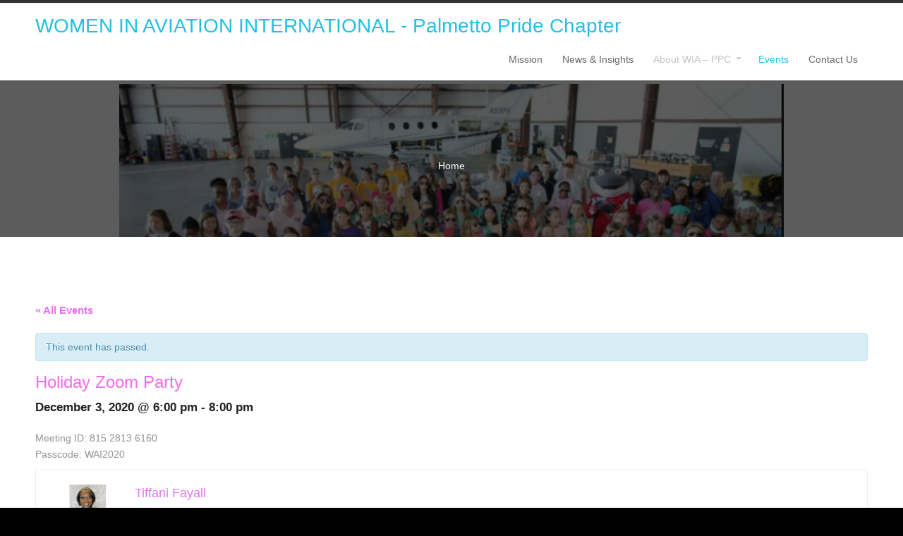

--- FILE ---
content_type: text/html; charset=UTF-8
request_url: https://wai-ppc.org/event/https-us02web-zoom-us-j-81528136160pwdk0vevutrvm1nmkpqudvyoc9ubwhvdz09/
body_size: 10913
content:
<!DOCTYPE html>
<html lang="en-US">
<head>
	<title>Holiday Zoom Party &#8211; WOMEN IN AVIATION INTERNATIONAL &#8211; Palmetto Pride Chapter</title>
<link rel='dns-prefetch' href='//s.w.org' />
<link rel="alternate" type="application/rss+xml" title="WOMEN IN AVIATION INTERNATIONAL - Palmetto Pride Chapter &raquo; Feed" href="https://wai-ppc.org/feed/" />
<link rel="alternate" type="application/rss+xml" title="WOMEN IN AVIATION INTERNATIONAL - Palmetto Pride Chapter &raquo; Comments Feed" href="https://wai-ppc.org/comments/feed/" />
<link rel="alternate" type="text/calendar" title="WOMEN IN AVIATION INTERNATIONAL - Palmetto Pride Chapter &raquo; iCal Feed" href="https://wai-ppc.org/events/?ical=1" />
<link rel="alternate" type="application/rss+xml" title="WOMEN IN AVIATION INTERNATIONAL - Palmetto Pride Chapter &raquo; Holiday Zoom Party Comments Feed" href="https://wai-ppc.org/event/https-us02web-zoom-us-j-81528136160pwdk0vevutrvm1nmkpqudvyoc9ubwhvdz09/feed/" />
		<script type="text/javascript">
			window._wpemojiSettings = {"baseUrl":"https:\/\/s.w.org\/images\/core\/emoji\/13.0.1\/72x72\/","ext":".png","svgUrl":"https:\/\/s.w.org\/images\/core\/emoji\/13.0.1\/svg\/","svgExt":".svg","source":{"concatemoji":"https:\/\/wai-ppc.org\/wp-includes\/js\/wp-emoji-release.min.js?ver=5.6.16"}};
			!function(e,a,t){var n,r,o,i=a.createElement("canvas"),p=i.getContext&&i.getContext("2d");function s(e,t){var a=String.fromCharCode;p.clearRect(0,0,i.width,i.height),p.fillText(a.apply(this,e),0,0);e=i.toDataURL();return p.clearRect(0,0,i.width,i.height),p.fillText(a.apply(this,t),0,0),e===i.toDataURL()}function c(e){var t=a.createElement("script");t.src=e,t.defer=t.type="text/javascript",a.getElementsByTagName("head")[0].appendChild(t)}for(o=Array("flag","emoji"),t.supports={everything:!0,everythingExceptFlag:!0},r=0;r<o.length;r++)t.supports[o[r]]=function(e){if(!p||!p.fillText)return!1;switch(p.textBaseline="top",p.font="600 32px Arial",e){case"flag":return s([127987,65039,8205,9895,65039],[127987,65039,8203,9895,65039])?!1:!s([55356,56826,55356,56819],[55356,56826,8203,55356,56819])&&!s([55356,57332,56128,56423,56128,56418,56128,56421,56128,56430,56128,56423,56128,56447],[55356,57332,8203,56128,56423,8203,56128,56418,8203,56128,56421,8203,56128,56430,8203,56128,56423,8203,56128,56447]);case"emoji":return!s([55357,56424,8205,55356,57212],[55357,56424,8203,55356,57212])}return!1}(o[r]),t.supports.everything=t.supports.everything&&t.supports[o[r]],"flag"!==o[r]&&(t.supports.everythingExceptFlag=t.supports.everythingExceptFlag&&t.supports[o[r]]);t.supports.everythingExceptFlag=t.supports.everythingExceptFlag&&!t.supports.flag,t.DOMReady=!1,t.readyCallback=function(){t.DOMReady=!0},t.supports.everything||(n=function(){t.readyCallback()},a.addEventListener?(a.addEventListener("DOMContentLoaded",n,!1),e.addEventListener("load",n,!1)):(e.attachEvent("onload",n),a.attachEvent("onreadystatechange",function(){"complete"===a.readyState&&t.readyCallback()})),(n=t.source||{}).concatemoji?c(n.concatemoji):n.wpemoji&&n.twemoji&&(c(n.twemoji),c(n.wpemoji)))}(window,document,window._wpemojiSettings);
		</script>
		<style type="text/css">
img.wp-smiley,
img.emoji {
	display: inline !important;
	border: none !important;
	box-shadow: none !important;
	height: 1em !important;
	width: 1em !important;
	margin: 0 .07em !important;
	vertical-align: -0.1em !important;
	background: none !important;
	padding: 0 !important;
}
</style>
	<link rel='stylesheet' id='tribe-accessibility-css-css'  href='https://wai-ppc.org/wp-content/plugins/the-events-calendar/common/src/resources/css/accessibility.min.css?ver=4.11.0.1' type='text/css' media='all' />
<link rel='stylesheet' id='tribe-events-full-calendar-style-css'  href='https://wai-ppc.org/wp-content/plugins/the-events-calendar/src/resources/css/tribe-events-full.min.css?ver=5.0.0.2' type='text/css' media='all' />
<link rel='stylesheet' id='tribe-events-custom-jquery-styles-css'  href='https://wai-ppc.org/wp-content/plugins/the-events-calendar/vendor/jquery/smoothness/jquery-ui-1.8.23.custom.css?ver=5.0.0.2' type='text/css' media='all' />
<link rel='stylesheet' id='tribe-events-bootstrap-datepicker-css-css'  href='https://wai-ppc.org/wp-content/plugins/the-events-calendar/vendor/bootstrap-datepicker/css/bootstrap-datepicker.standalone.min.css?ver=5.0.0.2' type='text/css' media='all' />
<link rel='stylesheet' id='tribe-events-calendar-style-css'  href='https://wai-ppc.org/wp-content/plugins/the-events-calendar/src/resources/css/tribe-events-theme.min.css?ver=5.0.0.2' type='text/css' media='all' />
<style id='tribe-events-calendar-style-inline-css' type='text/css'>
#tribe-events-content a,
				.tribe-events-event-meta a {
					color: #e573ef;
				}
			
				.single-tribe_events .tribe-events-event-meta {
					background-color: #913fe2;
					color: #f9f9f9;
				}
			
				.tribe-events-single-event-title {
					color: #f76cee;
				}
</style>
<link rel='stylesheet' id='tribe-events-calendar-full-mobile-style-css'  href='https://wai-ppc.org/wp-content/plugins/the-events-calendar/src/resources/css/tribe-events-full-mobile.min.css?ver=5.0.0.2' type='text/css' media='only screen and (max-width: 768px)' />
<link rel='stylesheet' id='tribe-common-skeleton-style-css'  href='https://wai-ppc.org/wp-content/plugins/the-events-calendar/common/src/resources/css/common-skeleton.min.css?ver=4.11.0.1' type='text/css' media='all' />
<link rel='stylesheet' id='tribe-common-full-style-css'  href='https://wai-ppc.org/wp-content/plugins/the-events-calendar/common/src/resources/css/common-full.min.css?ver=4.11.0.1' type='text/css' media='all' />
<link rel='stylesheet' id='tribe-events-views-v2-bootstrap-datepicker-styles-css'  href='https://wai-ppc.org/wp-content/plugins/the-events-calendar/vendor/bootstrap-datepicker/css/bootstrap-datepicker.standalone.min.css?ver=5.0.0.2' type='text/css' media='all' />
<link rel='stylesheet' id='tribe-tooltipster-css-css'  href='https://wai-ppc.org/wp-content/plugins/the-events-calendar/common/vendor/tooltipster/tooltipster.bundle.min.css?ver=4.11.0.1' type='text/css' media='all' />
<link rel='stylesheet' id='tribe-events-views-v2-skeleton-css'  href='https://wai-ppc.org/wp-content/plugins/the-events-calendar/src/resources/css/views-skeleton.min.css?ver=5.0.0.2' type='text/css' media='all' />
<link rel='stylesheet' id='tribe-events-views-v2-full-css'  href='https://wai-ppc.org/wp-content/plugins/the-events-calendar/src/resources/css/views-full.min.css?ver=5.0.0.2' type='text/css' media='all' />
<link rel='stylesheet' id='tribe-events-calendar-mobile-style-css'  href='https://wai-ppc.org/wp-content/plugins/the-events-calendar/src/resources/css/tribe-events-theme-mobile.min.css?ver=5.0.0.2' type='text/css' media='only screen and (max-width: 768px)' />
<link rel='stylesheet' id='tribe-tooltip-css'  href='https://wai-ppc.org/wp-content/plugins/the-events-calendar/common/src/resources/css/tooltip.min.css?ver=4.11.0.1' type='text/css' media='all' />
<link rel='stylesheet' id='wp-block-library-css'  href='https://wai-ppc.org/wp-includes/css/dist/block-library/style.min.css?ver=5.6.16' type='text/css' media='all' />
<link rel='stylesheet' id='wp-block-library-theme-css'  href='https://wai-ppc.org/wp-includes/css/dist/block-library/theme.min.css?ver=5.6.16' type='text/css' media='all' />
<link rel='stylesheet' id='fontawesome-css'  href='https://wai-ppc.org/wp-content/plugins/cpo-companion/assets/css/fontawesome.css?ver=5.6.16' type='text/css' media='all' />
<link rel='stylesheet' id='cpo-companion-style-css'  href='https://wai-ppc.org/wp-content/plugins/cpo-companion/assets/css/style.css?ver=5.6.16' type='text/css' media='all' />
<link rel='stylesheet' id='antreas-main-css'  href='https://wai-ppc.org/wp-content/themes/antreas/assets/css/style.css?ver=1.0.0' type='text/css' media='all' />
<script type='text/javascript' src='https://wai-ppc.org/wp-includes/js/jquery/jquery.min.js?ver=3.5.1' id='jquery-core-js'></script>
<script type='text/javascript' src='https://wai-ppc.org/wp-includes/js/jquery/jquery-migrate.min.js?ver=3.3.2' id='jquery-migrate-js'></script>
<script type='text/javascript' src='https://wai-ppc.org/wp-content/plugins/the-events-calendar/vendor/php-date-formatter/js/php-date-formatter.min.js?ver=5.0.0.2' id='tribe-events-php-date-formatter-js'></script>
<script type='text/javascript' src='https://wai-ppc.org/wp-content/plugins/the-events-calendar/common/vendor/momentjs/moment.min.js?ver=4.11.0.1' id='tribe-moment-js'></script>
<script type='text/javascript' id='tribe-events-dynamic-js-extra'>
/* <![CDATA[ */
var tribe_dynamic_help_text = {"date_with_year":"Y-m-d","date_no_year":"Y-m-d","datepicker_format":"n\/j\/Y","datepicker_format_index":"1","days":["Sunday","Monday","Tuesday","Wednesday","Thursday","Friday","Saturday"],"daysShort":["Sun","Mon","Tue","Wed","Thu","Fri","Sat"],"months":["January","February","March","April","May","June","July","August","September","October","November","December"],"monthsShort":["Jan","Feb","Mar","Apr","May","Jun","Jul","Aug","Sep","Oct","Nov","Dec"],"msgs":"[\"This event is from %%starttime%% to %%endtime%% on %%startdatewithyear%%.\",\"This event is at %%starttime%% on %%startdatewithyear%%.\",\"This event is all day on %%startdatewithyear%%.\",\"This event starts at %%starttime%% on %%startdatenoyear%% and ends at %%endtime%% on %%enddatewithyear%%\",\"This event starts at %%starttime%% on %%startdatenoyear%% and ends on %%enddatewithyear%%\",\"This event is all day starting on %%startdatenoyear%% and ending on %%enddatewithyear%%.\"]"};
/* ]]> */
</script>
<script type='text/javascript' src='https://wai-ppc.org/wp-content/plugins/the-events-calendar/src/resources/js/events-dynamic.min.js?ver=5.0.0.2' id='tribe-events-dynamic-js'></script>
<script type='text/javascript' src='https://wai-ppc.org/wp-content/plugins/the-events-calendar/vendor/bootstrap-datepicker/js/bootstrap-datepicker.min.js?ver=5.0.0.2' id='tribe-events-bootstrap-datepicker-js'></script>
<script type='text/javascript' src='https://wai-ppc.org/wp-content/plugins/the-events-calendar/vendor/jquery-resize/jquery.ba-resize.min.js?ver=5.0.0.2' id='tribe-events-jquery-resize-js'></script>
<script type='text/javascript' src='https://wai-ppc.org/wp-content/plugins/the-events-calendar/vendor/jquery-placeholder/jquery.placeholder.min.js?ver=5.0.0.2' id='jquery-placeholder-js'></script>
<script type='text/javascript' id='tribe-events-calendar-script-js-extra'>
/* <![CDATA[ */
var tribe_js_config = {"permalink_settings":"\/%year%\/%monthnum%\/%day%\/%post_id%\/%postname%\/","events_post_type":"tribe_events","events_base":"https:\/\/wai-ppc.org\/events\/","update_urls":{"shortcode":{"list":true,"month":true,"day":true}},"debug":""};
/* ]]> */
</script>
<script type='text/javascript' src='https://wai-ppc.org/wp-content/plugins/the-events-calendar/src/resources/js/tribe-events.min.js?ver=5.0.0.2' id='tribe-events-calendar-script-js'></script>
<script type='text/javascript' src='https://wai-ppc.org/wp-content/plugins/the-events-calendar/src/resources/js/tribe-events-bar.min.js?ver=5.0.0.2' id='tribe-events-bar-js'></script>
<script type='text/javascript' src='https://wai-ppc.org/wp-content/plugins/the-events-calendar/common/src/resources/js/tribe-common.min.js?ver=4.11.0.1' id='tribe-common-js'></script>
<script type='text/javascript' src='https://wai-ppc.org/wp-content/plugins/the-events-calendar/src/resources/js/views/breakpoints.js?ver=5.0.0.2' id='tribe-events-views-v2-breakpoints-js'></script>
<script type='text/javascript' src='https://wai-ppc.org/wp-content/themes/antreas/assets/js/html5.js?ver=1.0.0' id='antreas_html5-js'></script>
<link rel="https://api.w.org/" href="https://wai-ppc.org/wp-json/" /><link rel="EditURI" type="application/rsd+xml" title="RSD" href="https://wai-ppc.org/xmlrpc.php?rsd" />
<link rel="wlwmanifest" type="application/wlwmanifest+xml" href="https://wai-ppc.org/wp-includes/wlwmanifest.xml" /> 
<link rel="canonical" href="https://wai-ppc.org/event/https-us02web-zoom-us-j-81528136160pwdk0vevutrvm1nmkpqudvyoc9ubwhvdz09/" />
<link rel='shortlink' href='https://wai-ppc.org/?p=1317' />
<link rel="alternate" type="application/json+oembed" href="https://wai-ppc.org/wp-json/oembed/1.0/embed?url=https%3A%2F%2Fwai-ppc.org%2Fevent%2Fhttps-us02web-zoom-us-j-81528136160pwdk0vevutrvm1nmkpqudvyoc9ubwhvdz09%2F" />
<link rel="alternate" type="text/xml+oembed" href="https://wai-ppc.org/wp-json/oembed/1.0/embed?url=https%3A%2F%2Fwai-ppc.org%2Fevent%2Fhttps-us02web-zoom-us-j-81528136160pwdk0vevutrvm1nmkpqudvyoc9ubwhvdz09%2F&#038;format=xml" />
<style> .entry-footer .byline{ display:none !important; } </style><style> .entry-meta .byline{ display:none !important; } </style><style> .entry-footer .cat-links{ display:none !important; } </style><style> .entry-meta .cat-links{ display:none !important; } </style><style> .entry-meta .categories-links{ display:none !important; } </style><style> .entry-footer .edit-link{ display:none !important; } </style><style> .entry-meta .edit-link{ display:none !important; } </style><meta name="tec-api-version" content="v1"><meta name="tec-api-origin" content="https://wai-ppc.org"><link rel="https://theeventscalendar.com/" href="https://wai-ppc.org/wp-json/tribe/events/v1/events/1317" /><link type="image/x-icon" href="https://wai-ppc.org/wp-content/uploads/2019/04/PPC-logo.png" rel="icon" /><meta name="viewport" content="width=device-width, initial-scale=1.0, maximum-scale=1.0, user-scalable=0"/>
<meta charset="UTF-8"/>
<style type="text/css" id="custom-background-css">
body.custom-background { background-color: #000000; background-image: url("https://wai-ppc.org/wp-content/uploads/2019/10/Slide2.jpg"); background-position: left top; background-size: contain; background-repeat: no-repeat; background-attachment: fixed; }
</style>
	<link rel="icon" href="https://wai-ppc.org/wp-content/uploads/2019/04/cropped-PPC-logo-1-32x32.png" sizes="32x32" />
<link rel="icon" href="https://wai-ppc.org/wp-content/uploads/2019/04/cropped-PPC-logo-1-192x192.png" sizes="192x192" />
<link rel="apple-touch-icon" href="https://wai-ppc.org/wp-content/uploads/2019/04/cropped-PPC-logo-1-180x180.png" />
<meta name="msapplication-TileImage" content="https://wai-ppc.org/wp-content/uploads/2019/04/cropped-PPC-logo-1-270x270.png" />
</head>

<body class="tribe_events-template-default single single-tribe_events postid-1317 custom-background tribe-no-js page-template-home-pl7obbwdmkqe-public_html-wp-content-themes-antreas-page-php tribe-filter-live  sidebar-none">
<div class="outer" id="top">
		<div class="wrapper">
		<div id="topbar" class="topbar">
			<div class="container">
				<div id="topmenu" class="topmenu"></div>				<div class="clear"></div>
			</div>
		</div>
		<header id="header" class="header">
			<div class="container">
				<div id="logo" class="logo"><span class="title site-title"><a href="https://wai-ppc.org">WOMEN IN AVIATION INTERNATIONAL - Palmetto Pride Chapter</a></span></div><div id="menu-mobile-open" class=" menu-mobile-open menu-mobile-toggle"></div><ul id="menu-main" class="menu-main"><li id="menu-item-2070" class="menu-item menu-item-type-post_type menu-item-object-page menu-normal"><a href="https://wai-ppc.org/our-mission/"><span class="menu-link"><span class="menu-title">Mission</span></span></a></li>
<li id="menu-item-2063" class="menu-item menu-item-type-post_type menu-item-object-page menu-normal"><a href="https://wai-ppc.org/news-insights/"><span class="menu-link"><span class="menu-title">News &#038; Insights</span></span></a></li>
<li id="menu-item-2068" class="menu-item menu-item-type-post_type menu-item-object-page menu-item-has-children has_children has-children menu-disabled"><a href="https://wai-ppc.org/about-wia-ppc/"><span class="menu-link"><span class="menu-title">About WIA – PPC</span></span></a>
<ul class="sub-menu">
	<li id="menu-item-762" class="menu-item menu-item-type-post_type menu-item-object-page menu-item-home menu-normal"><a href="https://wai-ppc.org/"><span class="menu-link"><span class="menu-title">#760 (no title)</span></span></a></li>
	<li id="menu-item-1384" class="menu-item menu-item-type-post_type menu-item-object-page current_page_parent menu-normal"><a href="https://wai-ppc.org/we-need-you/"><span class="menu-link"><span class="menu-title">We Need You</span></span></a></li>
	<li id="menu-item-1387" class="menu-item menu-item-type-post_type menu-item-object-page menu-normal"><a href="https://wai-ppc.org/membership-options/"><span class="menu-link"><span class="menu-title">Membership Options</span></span></a></li>
	<li id="menu-item-2069" class="menu-item menu-item-type-post_type menu-item-object-page menu-normal"><a href="https://wai-ppc.org/our-beliefs/"><span class="menu-link"><span class="menu-title">Education &#038; Careers</span></span></a></li>
</ul>
</li>
<li id="menu-item-1222" class="menu-item menu-item-type-post_type_archive menu-item-object-tribe_events current-menu-item current_page_item menu-normal"><a href="https://wai-ppc.org/events/"><span class="menu-link"><span class="menu-title">Events</span></span></a></li>
<li id="menu-item-2065" class="menu-item menu-item-type-post_type menu-item-object-page menu-normal"><a href="https://wai-ppc.org/contact/"><span class="menu-link"><span class="menu-title">Contact Us</span></span></a></li>
</ul>				<div class='clear'></div>
			</div>
		</header>

		

	
			<section id="pagetitle" class="pagetitle dark" style="background-image:url();">
		<div class="pagetitle__overlay"></div>	
					
		<div class="container">
			<h1 class="pagetitle-title heading"></h1><div id="breadcrumb" class="breadcrumb"><a class="breadcrumb-link" href="https://wai-ppc.org">Home</a></div>		</div>
	</section>
	

				<div class="clear"></div>

<div id="main" class="main">
	<div class="container">
		<section id="content" class="content">
															
					<div id="post-0" class="post-0 page type-page status-publish hentry">
						<div class="page-content">
							<main id="tribe-events"><div class="tribe-events-before-html"></div><span class="tribe-events-ajax-loading"><img class="tribe-events-spinner-medium" src="https://wai-ppc.org/wp-content/plugins/the-events-calendar/src/resources/images/tribe-loading.gif" alt="Loading Events" /></span>
<div id="tribe-events-content" class="tribe-events-single">

	<p class="tribe-events-back">
		<a href="https://wai-ppc.org/events/"> &laquo; All Events</a>
	</p>

	<!-- Notices -->
	<div class="tribe-events-notices"><ul><li>This event has passed.</li></ul></div>
	<h1 class="tribe-events-single-event-title">Holiday Zoom Party</h1>
	<div class="tribe-events-schedule tribe-clearfix">
		<h2><span class="tribe-event-date-start">December 3, 2020 @ 6:00 pm</span> - <span class="tribe-event-time">8:00 pm</span></h2>			</div>

	<!-- Event header -->
	<div id="tribe-events-header"  data-title="Holiday Zoom Party &#8211; WOMEN IN AVIATION INTERNATIONAL &#8211; Palmetto Pride Chapter" data-viewtitle="Holiday Zoom Party">
		<!-- Navigation -->
		<nav class="tribe-events-nav-pagination" aria-label="Event Navigation">
			<ul class="tribe-events-sub-nav">
				<li class="tribe-events-nav-previous"><a href="https://wai-ppc.org/event/mma-military-magnet-career-day/"><span>&laquo;</span> MMA Military Magnet Career Day</a></li>
				<li class="tribe-events-nav-next"><a href="https://wai-ppc.org/event/first-chapter-meeting-of-2021/">First Chapter Meeting of 2021 <span>&raquo;</span></a></li>
			</ul>
			<!-- .tribe-events-sub-nav -->
		</nav>
	</div>
	<!-- #tribe-events-header -->

			<div id="post-1317" class="post-1317 tribe_events type-tribe_events status-publish hentry tribe_events_cat-events cat_events">
			<!-- Event featured image, but exclude link -->
			
			<!-- Event content -->
						<div class="tribe-events-single-event-description tribe-events-content">
				<p>Meeting ID: 815 2813 6160<br />
Passcode: WAI2020</p>
<div class="saboxplugin-wrap" itemtype="http://schema.org/Person" itemscope itemprop="author"><div class="saboxplugin-gravatar"><a  href='https://wai-ppc.org/author/tiffaniafayallaol-com/'><img src="https://wai-ppc.org/wp-content/uploads/2024/07/Slide1.jpg" alt="" itemprop="image"></a></div><div class="saboxplugin-authorname"><a href="https://wai-ppc.org/author/tiffaniafayallaol-com/" class="vcard author" rel="author" itemprop="url"><span class="fn" itemprop="name">Tiffani Fayall</span></a></div><div class="saboxplugin-desc"><div itemprop="description"><p><strong><em>     Tiffania L. Ham Fayall  </em></strong>has three young adult children. She works as AFT Body Compliance Analyst on the 787 program at Boeing Commercial Aircraft in North Charleston, S.C. for 16 years.  There she enjoys partnering with various organizations such as the Boeing Business Resource Groups “BRG’s” and Dream Learners, to help grow professional and individual brands in aviation through STEAM education, networking, and leadership. She’s very passionate about working with children and adults through community outreach programs and events. When she isn’t working or volunteering, she spending time with her Sorority sisters, working and playing. She loves traveling, cooking, dancing, listening to audio books, and spending quality time with family and friends.</p>
<p><strong><em>     Tiffania</em></strong> is the President of Women in Aviation International- Palmetto Pride Chapter (WAI-PPC) of South Carolina- where she helps promote, empower, and encourage youths and adults in careers through scholarships, personal development, networking, and expanding the aviation industry. She believes, “if you put your heart in it, then what you communicate will reach the hearts of others”.</p>
<p><strong><em>     Tiffania</em></strong> holds an AAS in Leadership Development Management from Trident Technical College, S.C. and currently working on a BS in Technical Project Management and Human Resource Management at Embry Riddle Aeronautical University World Wide. She&#8217;s a member of Delta Sigma Theta Sorority Inc. (Berkeley County Alumnae Chapter), She&#8217;s also the 2023 Outstanding Achievement Award recipient for Women of Color (WOC) Rising Star and Black Engineering of the Year (BEYA) Modern Day Technology Leader. She’s also a 2nd Lt. at Civil Air Patrol, Ace Basin Composite Squadron of Walterboro, S.C. as Safety and Quality Rep. studying Airborne Photographer and Mission Scanner, South Carolina Aviation Association, Chief Information Officer (CIO)  with Lowcountry Aerospace Academy (LCAA) of Charleston, S.C., and 1998 Army Reserve Veteran.</p>
</div></div><div class="clearfix"></div><div class="saboxplugin-socials "><a target="_self" href="http://women%20in%20aviation,%20palmetto%20pride%20chapter" rel="nofollow" class="saboxplugin-icon-grey"><svg aria-hidden="true" class="sab-facebook" role="img" xmlns="http://www.w3.org/2000/svg" viewBox="0 0 264 512"><path fill="currentColor" d="M76.7 512V283H0v-91h76.7v-71.7C76.7 42.4 124.3 0 193.8 0c33.3 0 61.9 2.5 70.2 3.6V85h-48.2c-37.8 0-45.1 18-45.1 44.3V192H256l-11.7 91h-73.6v229"></path></svg></span></a><a target="_self" href="http://wapalmettopride@gmail.com" rel="nofollow" class="saboxplugin-icon-grey"><svg aria-hidden="true" class="sab-google" role="img" xmlns="http://www.w3.org/2000/svg" viewBox="0 0 488 512"><path fill="currentColor" d="M488 261.8C488 403.3 391.1 504 248 504 110.8 504 0 393.2 0 256S110.8 8 248 8c66.8 0 123 24.5 166.3 64.9l-67.5 64.9C258.5 52.6 94.3 116.6 94.3 256c0 86.5 69.1 156.6 153.7 156.6 98.2 0 135-70.4 140.8-106.9H248v-85.3h236.1c2.3 12.7 3.9 24.9 3.9 41.4z"></path></svg></span></a></div></div>			</div>
			<!-- .tribe-events-single-event-description -->
			<div class="tribe-events-cal-links"><a class="tribe-events-gcal tribe-events-button" href="https://www.google.com/calendar/event?action=TEMPLATE&#038;text=Holiday+Zoom+Party&#038;dates=20201203T180000/20201203T200000&#038;details=Meeting+ID%3A+815+2813+6160%0APasscode%3A+WAI2020+%0ATiffani+Fayall%C2%A0%C2%A0%C2%A0%C2%A0+Tiffania+L.+Ham+Fayall%C2%A0+has+three+young+adult+children.+She+works+as+AFT+Body+Compliance+Analyst+on+the+787+program+at+Boeing+Commercial+Aircraft+in+North+Charleston%2C+S.C.+for+16+years.%C2%A0+There+she+enjoys+partnering+with+various+organizations+such+as+the+Boeing+Business+Resource+Groups+%E2%80%9CBRG%E2%80%99s%E2%80%9D+and+Dream+Learners%2C+to+help+grow+professional+and+individual+brands+in+aviation+through+STEAM+education%2C+networking%2C+and+leadership.+She%E2%80%99s+very+passionate+about+working+with+children+and+adults+through+community+outreach+programs+and+events.+When+she+isn%E2%80%99t+working+or+volunteering%2C+she+spending+time+with+her+Sorority+sisters%2C+working+and+playing.+She+loves+traveling%2C+cooking%2C+dancing%2C+listening+to+audio+books%2C+and+spending+quality+time+with+family+and+friends.+%0A%C2%A0%C2%A0%C2%A0%C2%A0+Tiffania+is+the+President+of+Women+in+Aviation+International-+Palmetto+Pride+Chapter+%28WAI-PPC%29+of+South+Carolina-+where+she+helps+promote%2C+empower%2C++%28View+Full+Event+Description+Here%3A+https%3A%2F%2Fwai-ppc.org%2Fevent%2Fhttps-us02web-zoom-us-j-81528136160pwdk0vevutrvm1nmkpqudvyoc9ubwhvdz09%2F%29&#038;location&#038;trp=false&#038;sprop=website:https://wai-ppc.org&#038;ctz=America%2FNew_York" title="Add to Google Calendar">+ Google Calendar</a><a class="tribe-events-ical tribe-events-button" href="https://wai-ppc.org/event/https-us02web-zoom-us-j-81528136160pwdk0vevutrvm1nmkpqudvyoc9ubwhvdz09/?ical=1" title="Download .ics file" >+ iCal Export</a></div><!-- .tribe-events-cal-links -->
			<!-- Event meta -->
						
	<div class="tribe-events-single-section tribe-events-event-meta primary tribe-clearfix">


<div class="tribe-events-meta-group tribe-events-meta-group-details">
	<h2 class="tribe-events-single-section-title"> Details </h2>
	<dl>

		
			<dt class="tribe-events-start-date-label"> Date: </dt>
			<dd>
				<abbr class="tribe-events-abbr tribe-events-start-date published dtstart" title="2020-12-03"> December 3, 2020 </abbr>
			</dd>

			<dt class="tribe-events-start-time-label"> Time: </dt>
			<dd>
				<div class="tribe-events-abbr tribe-events-start-time published dtstart" title="2020-12-03">
					6:00 pm - 8:00 pm				</div>
			</dd>

		
		
		<dt class="tribe-events-event-categories-label">Event Category:</dt> <dd class="tribe-events-event-categories"><a href="https://wai-ppc.org/events/category/events/" rel="tag">Events</a></dd>
		
		
			</dl>
</div>

<div class="tribe-events-meta-group tribe-events-meta-group-organizer">
	<h2 class="tribe-events-single-section-title">Organizer</h2>
	<dl>
					<dt style="display:none;"></dt>
			<dd class="tribe-organizer">
				Women in Aviation International, Palmetto Pride Chapter #91			</dd>
				</dl>
</div>

	</div>


					</div> <!-- #post-x -->
			
	<!-- Event footer -->
	<div id="tribe-events-footer">
		<!-- Navigation -->
		<nav class="tribe-events-nav-pagination" aria-label="Event Navigation">
			<ul class="tribe-events-sub-nav">
				<li class="tribe-events-nav-previous"><a href="https://wai-ppc.org/event/mma-military-magnet-career-day/"><span>&laquo;</span> MMA Military Magnet Career Day</a></li>
				<li class="tribe-events-nav-next"><a href="https://wai-ppc.org/event/first-chapter-meeting-of-2021/">First Chapter Meeting of 2021 <span>&raquo;</span></a></li>
			</ul>
			<!-- .tribe-events-sub-nav -->
		</nav>
	</div>
	<!-- #tribe-events-footer -->

</div><!-- #tribe-events-content --><div class="tribe-events-after-html"></div>
<!--
This calendar is powered by The Events Calendar.
http://m.tri.be/18wn
-->
</main>													</div>
					</div>
						<div id="comments" class="comments">
		
				
	</div>
		<div id="respond" class="comment-respond">
		<h3 id="reply-title" class="comment-reply-title">Leave a Reply <small><a rel="nofollow" id="cancel-comment-reply-link" href="/event/https-us02web-zoom-us-j-81528136160pwdk0vevutrvm1nmkpqudvyoc9ubwhvdz09/#respond" style="display:none;">Cancel reply</a></small></h3><form action="https://wai-ppc.org/wp-comments-post.php" method="post" id="commentform" class="comment-form"><p class="comment-notes"><span id="email-notes">Your email address will not be published.</span> Required fields are marked <span class="required">*</span></p><p class="comment-form-comment"><label for="comment">Comment</label> <textarea id="comment" name="comment" cols="45" rows="8" maxlength="65525" required="required"></textarea></p><p class="comment-form-author"><label for="author">Name <span class="required">*</span></label> <input id="author" name="author" type="text" value="" size="30" maxlength="245" required='required' /></p>
<p class="comment-form-email"><label for="email">Email <span class="required">*</span></label> <input id="email" name="email" type="text" value="" size="30" maxlength="100" aria-describedby="email-notes" required='required' /></p>
<p class="comment-form-url"><label for="url">Website</label> <input id="url" name="url" type="text" value="" size="30" maxlength="200" /></p>
<p class="comment-form-cookies-consent"><input id="wp-comment-cookies-consent" name="wp-comment-cookies-consent" type="checkbox" value="yes" /> <label for="wp-comment-cookies-consent">Save my name, email, and website in this browser for the next time I comment.</label></p>
<p class="form-submit"><input name="submit" type="submit" id="submit" class="submit" value="Post Comment" /> <input type='hidden' name='comment_post_ID' value='1317' id='comment_post_ID' />
<input type='hidden' name='comment_parent' id='comment_parent' value='0' />
</p><p style="display: none;"><input type="hidden" id="akismet_comment_nonce" name="akismet_comment_nonce" value="3ec4282a5f" /></p><p style="display: none;"><input type="hidden" id="ak_js" name="ak_js" value="25"/></p></form>	</div><!-- #respond -->
								
					</section>
				<div class="clear"></div>
	</div>
</div>

			
			<section id="subfooter" class="subfooter">
				<div class="container">
					<div class="row"><div class="column col3 "><div class="subfooter-column"><div id="text-2" class="widget widget_text"><div class="widget-title heading">CONTACT US</div>			<div class="textwidget"><p>Women In Aviation International [WAI]</p>
<p>Palmetto Pride Chapter</p>
<p>Charleston, SC</p>
<p><strong>Phone: </strong>(843) 363-3683 or (843) 991-9396</p>
<p><strong>Email: </strong><a href="mailto:contact@gmail.com">WAPalm</a><a href="mailto:contact@gmail.com">ettoPride@gmail.com</a></p>
</div>
		</div></div></div><div class="column col3 "><div class="subfooter-column"><div id="ctwg-social-3" class="widget ctwg-social"><div class="widget-title heading">SOCIAL</div>		<div class="ctwg-social" >
									<a class="ctwg-social-link ctwg-social-facebook" href="https://www.facebook.com/pages/category/Nonprofit-Organization/Women-in-Aviation-Palmetto-Pride-Chapter-924279267753988/" title="Facebook">
				<span class="ctwg-social-icon"></span>
			</a>
																																</div>
		</div><div id="text-4" class="widget widget_text"><div class="widget-title heading">HELP SUPPORT STUDENTS BY DONATING TO WAI-PPC SCHOLARSHIP FUND</div>			<div class="textwidget"><form action="https://www.paypal.com/donate" method="post" target="_top">      <input title="PayPal - The safer, easier way to pay online!" alt="Donate with PayPal button" name="submit" src="https://www.paypalobjects.com/en_US/i/btn/btn_donate_SM.gif" type="image" />       <img loading="lazy" class="alignnone wp-image-1561" src="https://wai-ppc.org/wp-content/uploads/2021/07/QRC-Donations-WAI.jpg" alt="" width="90" height="92" /></p>
<p><img loading="lazy" src="https://www.paypal.com/en_US/i/scr/pixel.gif" alt="" width="1" height="1" border="0" /></p>
</form>
</div>
		</div></div></div><div class="column col3 "><div class="subfooter-column">
		<div id="recent-posts-4" class="widget widget_recent_entries">
		<div class="widget-title heading">UPDATES</div>
		<ul>
											<li>
					<a href="https://wai-ppc.org/2025/10/04/2115/wai-giad-presentation/">WAI GIAD Presentation</a>
									</li>
											<li>
					<a href="https://wai-ppc.org/2025/10/04/2109/thank-you-davisair/">Thank You DavisAir</a>
									</li>
											<li>
					<a href="https://wai-ppc.org/2025/10/04/2105/wai-on-air-podcast/">WAI on Air Podcast</a>
									</li>
											<li>
					<a href="https://wai-ppc.org/2025/10/03/2100/volunteers-from-giad-9-20-2025/">volunteers from GIAD 9-20-2025</a>
									</li>
											<li>
					<a href="https://wai-ppc.org/2025/09/23/2010/11th-annual-girls-in-aviation-day-a-huge-success/">11th Annual Girls in Aviation Day – A Huge Success!</a>
									</li>
					</ul>

		</div></div></div></div><div class="clear"></div>				</div>
			</section>

						<footer id="footer" class="footer">
				<div class="container">
					<div id="footermenu" class="footermenu"><div class="menu-footer-menu-container"><ul id="menu-footer-menu" class="menu-footer"><li id="menu-item-757" class="menu-item menu-item-type-custom menu-item-object-custom menu-normal"><a href="https://wai-ppc.org/login"><span class="menu-link"><span class="menu-title">Admin Login</span></span></a></li>
</ul></div></div><div class="footer-content"><span class="copyright">&copy; WOMEN IN AVIATION INTERNATIONAL - Palmetto Pride Chapter 2026. </span><span class="cpo-credit-link"> Theme designed by <a href="https://www.machothemes.com/">Macho Themes</a>.</span></div>				</div>
			</footer>
						
			<div class="clear"></div>
		</div><!-- wrapper -->
			</div><!-- outer -->
			<script>
		( function ( body ) {
			'use strict';
			body.className = body.className.replace( /\btribe-no-js\b/, 'tribe-js' );
		} )( document.body );
		</script>
		<div id="menu-mobile-close" class="menu-mobile-close menu-mobile-toggle"></div><ul id="menu-mobile" class="menu-mobile"><li id="menu-item-2070" class="menu-item menu-item-type-post_type menu-item-object-page menu-normal"><a href="https://wai-ppc.org/our-mission/"><span class="menu-link"><span class="menu-title">Mission</span></span></a></li>
<li id="menu-item-2063" class="menu-item menu-item-type-post_type menu-item-object-page menu-normal"><a href="https://wai-ppc.org/news-insights/"><span class="menu-link"><span class="menu-title">News &#038; Insights</span></span></a></li>
<li id="menu-item-2068" class="menu-item menu-item-type-post_type menu-item-object-page menu-item-has-children has_children has-children menu-disabled"><a href="https://wai-ppc.org/about-wia-ppc/"><span class="menu-link"><span class="menu-title">About WIA – PPC</span></span></a>
<ul class="sub-menu">
	<li id="menu-item-762" class="menu-item menu-item-type-post_type menu-item-object-page menu-item-home menu-normal"><a href="https://wai-ppc.org/"><span class="menu-link"><span class="menu-title">#760 (no title)</span></span></a></li>
	<li id="menu-item-1384" class="menu-item menu-item-type-post_type menu-item-object-page current_page_parent menu-normal"><a href="https://wai-ppc.org/we-need-you/"><span class="menu-link"><span class="menu-title">We Need You</span></span></a></li>
	<li id="menu-item-1387" class="menu-item menu-item-type-post_type menu-item-object-page menu-normal"><a href="https://wai-ppc.org/membership-options/"><span class="menu-link"><span class="menu-title">Membership Options</span></span></a></li>
	<li id="menu-item-2069" class="menu-item menu-item-type-post_type menu-item-object-page menu-normal"><a href="https://wai-ppc.org/our-beliefs/"><span class="menu-link"><span class="menu-title">Education &#038; Careers</span></span></a></li>
</ul>
</li>
<li id="menu-item-1222" class="menu-item menu-item-type-post_type_archive menu-item-object-tribe_events current-menu-item current_page_item menu-normal"><a href="https://wai-ppc.org/events/"><span class="menu-link"><span class="menu-title">Events</span></span></a></li>
<li id="menu-item-2065" class="menu-item menu-item-type-post_type menu-item-object-page menu-normal"><a href="https://wai-ppc.org/contact/"><span class="menu-link"><span class="menu-title">Contact Us</span></span></a></li>
</ul><script> /* <![CDATA[ */var tribe_l10n_datatables = {"aria":{"sort_ascending":": activate to sort column ascending","sort_descending":": activate to sort column descending"},"length_menu":"Show _MENU_ entries","empty_table":"No data available in table","info":"Showing _START_ to _END_ of _TOTAL_ entries","info_empty":"Showing 0 to 0 of 0 entries","info_filtered":"(filtered from _MAX_ total entries)","zero_records":"No matching records found","search":"Search:","all_selected_text":"All items on this page were selected. ","select_all_link":"Select all pages","clear_selection":"Clear Selection.","pagination":{"all":"All","next":"Next","previous":"Previous"},"select":{"rows":{"0":"","_":": Selected %d rows","1":": Selected 1 row"}},"datepicker":{"dayNames":["Sunday","Monday","Tuesday","Wednesday","Thursday","Friday","Saturday"],"dayNamesShort":["Sun","Mon","Tue","Wed","Thu","Fri","Sat"],"dayNamesMin":["S","M","T","W","T","F","S"],"monthNames":["January","February","March","April","May","June","July","August","September","October","November","December"],"monthNamesShort":["January","February","March","April","May","June","July","August","September","October","November","December"],"monthNamesMin":["Jan","Feb","Mar","Apr","May","Jun","Jul","Aug","Sep","Oct","Nov","Dec"],"nextText":"Next","prevText":"Prev","currentText":"Today","closeText":"Done","today":"Today","clear":"Clear"}};/* ]]> */ </script><style type="text/css">.saboxplugin-wrap{-webkit-box-sizing:border-box;-moz-box-sizing:border-box;-ms-box-sizing:border-box;box-sizing:border-box;border:1px solid #eee;width:100%;clear:both;display:block;overflow:hidden;word-wrap:break-word;position:relative}.saboxplugin-wrap .saboxplugin-gravatar{float:left;padding:20px}.saboxplugin-wrap .saboxplugin-gravatar img{max-width:100px;height:auto;border-radius:0;}.saboxplugin-wrap .saboxplugin-authorname{font-size:18px;line-height:1;margin:20px 0 0 20px;display:block}.saboxplugin-wrap .saboxplugin-authorname a{text-decoration:none}.saboxplugin-wrap .saboxplugin-authorname a:focus{outline:0}.saboxplugin-wrap .saboxplugin-desc{display:block;margin:5px 20px}.saboxplugin-wrap .saboxplugin-desc a{text-decoration:underline}.saboxplugin-wrap .saboxplugin-desc p{margin:5px 0 12px}.saboxplugin-wrap .saboxplugin-web{margin:0 20px 15px;text-align:left}.saboxplugin-wrap .sab-web-position{text-align:right}.saboxplugin-wrap .saboxplugin-web a{color:#ccc;text-decoration:none}.saboxplugin-wrap .saboxplugin-socials{position:relative;display:block;background:#fcfcfc;padding:5px;border-top:1px solid #eee}.saboxplugin-wrap .saboxplugin-socials a svg{width:20px;height:20px}.saboxplugin-wrap .saboxplugin-socials a svg .st2{fill:#fff; transform-origin:center center;}.saboxplugin-wrap .saboxplugin-socials a svg .st1{fill:rgba(0,0,0,.3)}.saboxplugin-wrap .saboxplugin-socials a:hover{opacity:.8;-webkit-transition:opacity .4s;-moz-transition:opacity .4s;-o-transition:opacity .4s;transition:opacity .4s;box-shadow:none!important;-webkit-box-shadow:none!important}.saboxplugin-wrap .saboxplugin-socials .saboxplugin-icon-color{box-shadow:none;padding:0;border:0;-webkit-transition:opacity .4s;-moz-transition:opacity .4s;-o-transition:opacity .4s;transition:opacity .4s;display:inline-block;color:#fff;font-size:0;text-decoration:inherit;margin:5px;-webkit-border-radius:0;-moz-border-radius:0;-ms-border-radius:0;-o-border-radius:0;border-radius:0;overflow:hidden}.saboxplugin-wrap .saboxplugin-socials .saboxplugin-icon-grey{text-decoration:inherit;box-shadow:none;position:relative;display:-moz-inline-stack;display:inline-block;vertical-align:middle;zoom:1;margin:10px 5px;color:#444;fill:#444}.clearfix:after,.clearfix:before{content:' ';display:table;line-height:0;clear:both}.ie7 .clearfix{zoom:1}.saboxplugin-socials.sabox-colored .saboxplugin-icon-color .sab-twitch{border-color:#38245c}.saboxplugin-socials.sabox-colored .saboxplugin-icon-color .sab-addthis{border-color:#e91c00}.saboxplugin-socials.sabox-colored .saboxplugin-icon-color .sab-behance{border-color:#003eb0}.saboxplugin-socials.sabox-colored .saboxplugin-icon-color .sab-delicious{border-color:#06c}.saboxplugin-socials.sabox-colored .saboxplugin-icon-color .sab-deviantart{border-color:#036824}.saboxplugin-socials.sabox-colored .saboxplugin-icon-color .sab-digg{border-color:#00327c}.saboxplugin-socials.sabox-colored .saboxplugin-icon-color .sab-dribbble{border-color:#ba1655}.saboxplugin-socials.sabox-colored .saboxplugin-icon-color .sab-facebook{border-color:#1e2e4f}.saboxplugin-socials.sabox-colored .saboxplugin-icon-color .sab-flickr{border-color:#003576}.saboxplugin-socials.sabox-colored .saboxplugin-icon-color .sab-github{border-color:#264874}.saboxplugin-socials.sabox-colored .saboxplugin-icon-color .sab-google{border-color:#0b51c5}.saboxplugin-socials.sabox-colored .saboxplugin-icon-color .sab-googleplus{border-color:#96271a}.saboxplugin-socials.sabox-colored .saboxplugin-icon-color .sab-html5{border-color:#902e13}.saboxplugin-socials.sabox-colored .saboxplugin-icon-color .sab-instagram{border-color:#1630aa}.saboxplugin-socials.sabox-colored .saboxplugin-icon-color .sab-linkedin{border-color:#00344f}.saboxplugin-socials.sabox-colored .saboxplugin-icon-color .sab-pinterest{border-color:#5b040e}.saboxplugin-socials.sabox-colored .saboxplugin-icon-color .sab-reddit{border-color:#992900}.saboxplugin-socials.sabox-colored .saboxplugin-icon-color .sab-rss{border-color:#a43b0a}.saboxplugin-socials.sabox-colored .saboxplugin-icon-color .sab-sharethis{border-color:#5d8420}.saboxplugin-socials.sabox-colored .saboxplugin-icon-color .sab-skype{border-color:#00658a}.saboxplugin-socials.sabox-colored .saboxplugin-icon-color .sab-soundcloud{border-color:#995200}.saboxplugin-socials.sabox-colored .saboxplugin-icon-color .sab-spotify{border-color:#0f612c}.saboxplugin-socials.sabox-colored .saboxplugin-icon-color .sab-stackoverflow{border-color:#a95009}.saboxplugin-socials.sabox-colored .saboxplugin-icon-color .sab-steam{border-color:#006388}.saboxplugin-socials.sabox-colored .saboxplugin-icon-color .sab-user_email{border-color:#b84e05}.saboxplugin-socials.sabox-colored .saboxplugin-icon-color .sab-stumbleUpon{border-color:#9b280e}.saboxplugin-socials.sabox-colored .saboxplugin-icon-color .sab-tumblr{border-color:#10151b}.saboxplugin-socials.sabox-colored .saboxplugin-icon-color .sab-twitter{border-color:#0967a0}.saboxplugin-socials.sabox-colored .saboxplugin-icon-color .sab-vimeo{border-color:#0d7091}.saboxplugin-socials.sabox-colored .saboxplugin-icon-color .sab-windows{border-color:#003f71}.saboxplugin-socials.sabox-colored .saboxplugin-icon-color .sab-whatsapp{border-color:#003f71}.saboxplugin-socials.sabox-colored .saboxplugin-icon-color .sab-wordpress{border-color:#0f3647}.saboxplugin-socials.sabox-colored .saboxplugin-icon-color .sab-yahoo{border-color:#14002d}.saboxplugin-socials.sabox-colored .saboxplugin-icon-color .sab-youtube{border-color:#900}.saboxplugin-socials.sabox-colored .saboxplugin-icon-color .sab-xing{border-color:#000202}.saboxplugin-socials.sabox-colored .saboxplugin-icon-color .sab-mixcloud{border-color:#2475a0}.saboxplugin-socials.sabox-colored .saboxplugin-icon-color .sab-vk{border-color:#243549}.saboxplugin-socials.sabox-colored .saboxplugin-icon-color .sab-medium{border-color:#00452c}.saboxplugin-socials.sabox-colored .saboxplugin-icon-color .sab-quora{border-color:#420e00}.saboxplugin-socials.sabox-colored .saboxplugin-icon-color .sab-meetup{border-color:#9b181c}.saboxplugin-socials.sabox-colored .saboxplugin-icon-color .sab-goodreads{border-color:#000}.saboxplugin-socials.sabox-colored .saboxplugin-icon-color .sab-snapchat{border-color:#999700}.saboxplugin-socials.sabox-colored .saboxplugin-icon-color .sab-500px{border-color:#00557f}.saboxplugin-socials.sabox-colored .saboxplugin-icon-color .sab-mastodont{border-color:#185886}.sabox-plus-item{margin-bottom:20px}@media screen and (max-width:480px){.saboxplugin-wrap{text-align:center}.saboxplugin-wrap .saboxplugin-gravatar{float:none;padding:20px 0;text-align:center;margin:0 auto;display:block}.saboxplugin-wrap .saboxplugin-gravatar img{float:none;display:inline-block;display:-moz-inline-stack;vertical-align:middle;zoom:1}.saboxplugin-wrap .saboxplugin-desc{margin:0 10px 20px;text-align:center}.saboxplugin-wrap .saboxplugin-authorname{text-align:center;margin:10px 0 20px}}body .saboxplugin-authorname a,body .saboxplugin-authorname a:hover{box-shadow:none;-webkit-box-shadow:none}a.sab-profile-edit{font-size:16px!important;line-height:1!important}.sab-edit-settings a,a.sab-profile-edit{color:#0073aa!important;box-shadow:none!important;-webkit-box-shadow:none!important}.sab-edit-settings{margin-right:15px;position:absolute;right:0;z-index:2;bottom:10px;line-height:20px}.sab-edit-settings i{margin-left:5px}.saboxplugin-socials{line-height:1!important}.rtl .saboxplugin-wrap .saboxplugin-gravatar{float:right}.rtl .saboxplugin-wrap .saboxplugin-authorname{display:flex;align-items:center}.rtl .saboxplugin-wrap .saboxplugin-authorname .sab-profile-edit{margin-right:10px}.rtl .sab-edit-settings{right:auto;left:0}img.sab-custom-avatar{max-width:75px;}.saboxplugin-wrap .saboxplugin-desc a, .saboxplugin-wrap .saboxplugin-desc  {color:0 !important;}.saboxplugin-wrap .saboxplugin-socials .saboxplugin-icon-grey {color:0; fill:0;}.saboxplugin-wrap .saboxplugin-authorname a,.saboxplugin-wrap .saboxplugin-authorname span {color:0;}.saboxplugin-wrap {margin-top:0px; margin-bottom:0px; padding: 0px 0px }.saboxplugin-wrap .saboxplugin-authorname {font-size:18px; line-height:25px;}.saboxplugin-wrap .saboxplugin-desc p, .saboxplugin-wrap .saboxplugin-desc {font-size:14px !important; line-height:21px !important;}.saboxplugin-wrap .saboxplugin-web {font-size:14px;}.saboxplugin-wrap .saboxplugin-socials a svg {width:18px;height:18px;}</style><script type='text/javascript' src='https://wai-ppc.org/wp-content/plugins/the-events-calendar/vendor/bootstrap-datepicker/js/bootstrap-datepicker.min.js?ver=5.0.0.2' id='tribe-events-views-v2-bootstrap-datepicker-js'></script>
<script type='text/javascript' src='https://wai-ppc.org/wp-content/plugins/the-events-calendar/common/src/resources/js/utils/query-string.js?ver=4.11.0.1' id='tribe-query-string-js'></script>
<script src='https://wai-ppc.org/wp-content/plugins/the-events-calendar/common/src/resources/js/underscore-before.js'></script>
<script type='text/javascript' src='https://wai-ppc.org/wp-includes/js/underscore.min.js?ver=1.8.3' id='underscore-js'></script>
<script src='https://wai-ppc.org/wp-content/plugins/the-events-calendar/common/src/resources/js/underscore-after.js'></script>
<script type='text/javascript' src='https://wai-ppc.org/wp-content/plugins/the-events-calendar/src/resources/js/views/viewport.js?ver=5.0.0.2' id='tribe-events-views-v2-viewport-js'></script>
<script type='text/javascript' src='https://wai-ppc.org/wp-content/plugins/the-events-calendar/src/resources/js/views/accordion.js?ver=5.0.0.2' id='tribe-events-views-v2-accordion-js'></script>
<script type='text/javascript' src='https://wai-ppc.org/wp-content/plugins/the-events-calendar/src/resources/js/views/view-selector.js?ver=5.0.0.2' id='tribe-events-views-v2-view-selector-js'></script>
<script type='text/javascript' src='https://wai-ppc.org/wp-content/plugins/the-events-calendar/src/resources/js/views/navigation-scroll.js?ver=5.0.0.2' id='tribe-events-views-v2-navigation-scroll-js'></script>
<script type='text/javascript' src='https://wai-ppc.org/wp-content/plugins/the-events-calendar/src/resources/js/views/multiday-events.js?ver=5.0.0.2' id='tribe-events-views-v2-multiday-events-js'></script>
<script type='text/javascript' src='https://wai-ppc.org/wp-content/plugins/the-events-calendar/src/resources/js/views/month-mobile-events.js?ver=5.0.0.2' id='tribe-events-views-v2-month-mobile-events-js'></script>
<script type='text/javascript' src='https://wai-ppc.org/wp-content/plugins/the-events-calendar/src/resources/js/views/month-grid.js?ver=5.0.0.2' id='tribe-events-views-v2-month-grid-js'></script>
<script type='text/javascript' src='https://wai-ppc.org/wp-content/plugins/the-events-calendar/common/vendor/tooltipster/tooltipster.bundle.min.js?ver=4.11.0.1' id='tribe-tooltipster-js'></script>
<script type='text/javascript' src='https://wai-ppc.org/wp-content/plugins/the-events-calendar/src/resources/js/views/tooltip.js?ver=5.0.0.2' id='tribe-events-views-v2-tooltip-js'></script>
<script type='text/javascript' src='https://wai-ppc.org/wp-content/plugins/the-events-calendar/src/resources/js/views/events-bar.js?ver=5.0.0.2' id='tribe-events-views-v2-events-bar-js'></script>
<script type='text/javascript' src='https://wai-ppc.org/wp-content/plugins/the-events-calendar/src/resources/js/views/events-bar-inputs.js?ver=5.0.0.2' id='tribe-events-views-v2-events-bar-inputs-js'></script>
<script type='text/javascript' src='https://wai-ppc.org/wp-content/plugins/the-events-calendar/src/resources/js/views/datepicker.js?ver=5.0.0.2' id='tribe-events-views-v2-datepicker-js'></script>
<script type='text/javascript' src='https://wai-ppc.org/wp-content/plugins/the-events-calendar/src/resources/js/views/manager.js?ver=5.0.0.2' id='tribe-events-views-v2-manager-js'></script>
<script type='text/javascript' src='https://wai-ppc.org/wp-includes/js/comment-reply.min.js?ver=5.6.16' id='comment-reply-js'></script>
<script type='text/javascript' src='https://wai-ppc.org/wp-content/themes/antreas/assets/js/core.js?ver=1.0.0' id='antreas_core-js'></script>
<script type='text/javascript' src='https://wai-ppc.org/wp-includes/js/wp-embed.min.js?ver=5.6.16' id='wp-embed-js'></script>
<script async="async" type='text/javascript' src='https://wai-ppc.org/wp-content/plugins/akismet/_inc/form.js?ver=4.1.3' id='akismet-form-js'></script>
</body>
</html>


--- FILE ---
content_type: text/css
request_url: https://wai-ppc.org/wp-content/plugins/the-events-calendar/src/resources/css/views-full.min.css?ver=5.0.0.2
body_size: 4332
content:
.tribe-events .tribe-events-c-breadcrumbs__list{font-family:Helvetica Neue,Helvetica,-apple-system,BlinkMacSystemFont,Roboto,Arial,sans-serif;font-size:24px;line-height:1.42}.tribe-common--breakpoint-medium.tribe-events .tribe-events-c-breadcrumbs__list{font-size:42px;line-height:1.38}.tribe-events .tribe-events-c-breadcrumbs__list-item-link{color:#5d5d5d;transition:color .2s ease}.tribe-events .tribe-events-c-breadcrumbs__list-item-link:visited{color:#5d5d5d}.tribe-events .tribe-events-c-breadcrumbs__list-item-link:focus,.tribe-events .tribe-events-c-breadcrumbs__list-item-link:hover{color:#141827}.tribe-events .datepicker{background-color:#fff;border:1px solid #d5d5d5;border-radius:4px;box-shadow:0 2px 12px 0 rgba(0,0,0,.14)}.tribe-events .datepicker:after,.tribe-events .datepicker:before{content:none}.tribe-events .datepicker .datepicker-switch:active,.tribe-events .datepicker .datepicker-switch:focus,.tribe-events .datepicker .datepicker-switch:hover,.tribe-events .datepicker .next:active,.tribe-events .datepicker .next:focus,.tribe-events .datepicker .next:hover,.tribe-events .datepicker .prev:active,.tribe-events .datepicker .prev:focus,.tribe-events .datepicker .prev:hover{background-color:#fff}.tribe-events .datepicker .datepicker-switch{color:#141827;font-family:Helvetica Neue,Helvetica,-apple-system,BlinkMacSystemFont,Roboto,Arial,sans-serif;font-size:16px;line-height:1.62;font-weight:400}.tribe-events .datepicker .datepicker-switch:focus,.tribe-events .datepicker .datepicker-switch:hover{color:rgba(20,24,39,.8)}.tribe-events .datepicker .datepicker-switch:active{color:rgba(20,24,39,.9)}.tribe-events .datepicker .dow{font-size:11px;line-height:1.5}.tribe-events .datepicker .day,.tribe-events .datepicker .dow{color:#141827;font-family:Helvetica Neue,Helvetica,-apple-system,BlinkMacSystemFont,Roboto,Arial,sans-serif;font-weight:400}.tribe-events .datepicker .day{font-size:16px;line-height:1.62}.tribe-events .datepicker .month,.tribe-events .datepicker .year{color:#141827;font-family:Helvetica Neue,Helvetica,-apple-system,BlinkMacSystemFont,Roboto,Arial,sans-serif;font-size:12px;line-height:1.38;font-weight:400}.tribe-events .datepicker .past{color:rgba(20,24,39,.62)}.tribe-events .datepicker .day,.tribe-events .datepicker .month,.tribe-events .datepicker .year{border-radius:4px}.tribe-events .datepicker .day.focused,.tribe-events .datepicker .day:focus,.tribe-events .datepicker .day:hover,.tribe-events .datepicker .month.focused,.tribe-events .datepicker .month:focus,.tribe-events .datepicker .month:hover,.tribe-events .datepicker .year.focused,.tribe-events .datepicker .year:focus,.tribe-events .datepicker .year:hover{background:#f7f6f6}.tribe-events .datepicker .day.current,.tribe-events .datepicker .day.current.focused,.tribe-events .datepicker .day.current:focus,.tribe-events .datepicker .day.current:hover,.tribe-events .datepicker .month.current,.tribe-events .datepicker .month.current.focused,.tribe-events .datepicker .month.current:focus,.tribe-events .datepicker .month.current:hover,.tribe-events .datepicker .year.current,.tribe-events .datepicker .year.current.focused,.tribe-events .datepicker .year.current:focus,.tribe-events .datepicker .year.current:hover{background:rgba(51,74,255,.07)}.tribe-events .datepicker .day.active,.tribe-events .datepicker .day.active.focused,.tribe-events .datepicker .day.active:focus,.tribe-events .datepicker .day.active:hover,.tribe-events .datepicker .month.active,.tribe-events .datepicker .month.active.focused,.tribe-events .datepicker .month.active:focus,.tribe-events .datepicker .month.active:hover,.tribe-events .datepicker .year.active,.tribe-events .datepicker .year.active.focused,.tribe-events .datepicker .year.active:focus,.tribe-events .datepicker .year.active:hover{color:#fff;background:#334aff;text-shadow:none}.admin-bar .tribe-events .datepicker{margin-top:8px}.admin-bar .tribe-events.tribe-common--breakpoint-medium .datepicker{margin-top:16px}.tribe-theme-enfold .tribe-events .datepicker{border:1px solid #d5d5d5;border-radius:4px;box-shadow:0 2px 12px 0 rgba(0,0,0,.14)}.tribe-theme-enfold .tribe-events .datepicker .datepicker-switch{color:#141827!important}.tribe-theme-enfold .tribe-events .datepicker .datepicker-switch:focus,.tribe-theme-enfold .tribe-events .datepicker .datepicker-switch:hover{color:rgba(20,24,39,.8)!important}.tribe-theme-enfold .tribe-events .datepicker .datepicker-switch:active{color:rgba(20,24,39,.9)!important}.tribe-theme-enfold .tribe-events .datepicker .day{background-color:#fff}.tribe-theme-enfold .tribe-events .datepicker .day.new,.tribe-theme-enfold .tribe-events .datepicker .day.old{opacity:1}.tribe-theme-enfold .tribe-events .datepicker .day,.tribe-theme-enfold .tribe-events .datepicker .month,.tribe-theme-enfold .tribe-events .datepicker .year{color:#141827;background-color:#fff}.tribe-theme-enfold .tribe-events .datepicker .day.focused,.tribe-theme-enfold .tribe-events .datepicker .day:focus,.tribe-theme-enfold .tribe-events .datepicker .day:hover,.tribe-theme-enfold .tribe-events .datepicker .month.focused,.tribe-theme-enfold .tribe-events .datepicker .month:focus,.tribe-theme-enfold .tribe-events .datepicker .month:hover,.tribe-theme-enfold .tribe-events .datepicker .year.focused,.tribe-theme-enfold .tribe-events .datepicker .year:focus,.tribe-theme-enfold .tribe-events .datepicker .year:hover{background:#f7f6f6}.tribe-theme-enfold .tribe-events .datepicker .day.past,.tribe-theme-enfold .tribe-events .datepicker .month.past,.tribe-theme-enfold .tribe-events .datepicker .year.past{color:rgba(20,24,39,.62)}.tribe-theme-enfold .tribe-events .datepicker .day.current,.tribe-theme-enfold .tribe-events .datepicker .day.current.focused,.tribe-theme-enfold .tribe-events .datepicker .day.current:focus,.tribe-theme-enfold .tribe-events .datepicker .day.current:hover,.tribe-theme-enfold .tribe-events .datepicker .month.current,.tribe-theme-enfold .tribe-events .datepicker .month.current.focused,.tribe-theme-enfold .tribe-events .datepicker .month.current:focus,.tribe-theme-enfold .tribe-events .datepicker .month.current:hover,.tribe-theme-enfold .tribe-events .datepicker .year.current,.tribe-theme-enfold .tribe-events .datepicker .year.current.focused,.tribe-theme-enfold .tribe-events .datepicker .year.current:focus,.tribe-theme-enfold .tribe-events .datepicker .year.current:hover{background:rgba(51,74,255,.07)}.tribe-theme-enfold .tribe-events .datepicker .day.active,.tribe-theme-enfold .tribe-events .datepicker .day.active.focused,.tribe-theme-enfold .tribe-events .datepicker .day.active:focus,.tribe-theme-enfold .tribe-events .datepicker .day.active:hover,.tribe-theme-enfold .tribe-events .datepicker .month.active,.tribe-theme-enfold .tribe-events .datepicker .month.active.focused,.tribe-theme-enfold .tribe-events .datepicker .month.active:focus,.tribe-theme-enfold .tribe-events .datepicker .month.active:hover,.tribe-theme-enfold .tribe-events .datepicker .year.active,.tribe-theme-enfold .tribe-events .datepicker .year.active.focused,.tribe-theme-enfold .tribe-events .datepicker .year.active:focus,.tribe-theme-enfold .tribe-events .datepicker .year.active:hover{color:#fff;background:#334aff}.tribe-theme-avada .tribe-events .datepicker{border:1px solid #d5d5d5;border-radius:4px}.tribe-theme-avada .tribe-events .datepicker tbody td{border:0}.tribe-theme-avada .tribe-events .datepicker .datepicker-switch,.tribe-theme-avada .tribe-events .datepicker .datepicker-switch:hover,.tribe-theme-avada .tribe-events .datepicker .next,.tribe-theme-avada .tribe-events .datepicker .next:hover,.tribe-theme-avada .tribe-events .datepicker .prev,.tribe-theme-avada .tribe-events .datepicker .prev:hover{background-color:#fff}.tribe-theme-avada .tribe-events .datepicker .day.new,.tribe-theme-avada .tribe-events .datepicker .day.old{background-color:transparent!important;color:#141827!important}.tribe-theme-avada .tribe-events .datepicker .day.new.focused,.tribe-theme-avada .tribe-events .datepicker .day.new:focus,.tribe-theme-avada .tribe-events .datepicker .day.new:hover,.tribe-theme-avada .tribe-events .datepicker .day.old.focused,.tribe-theme-avada .tribe-events .datepicker .day.old:focus,.tribe-theme-avada .tribe-events .datepicker .day.old:hover{background:#f7f6f6!important}.tribe-theme-avada .tribe-events .datepicker .day,.tribe-theme-avada .tribe-events .datepicker .month{background-color:transparent;color:#141827}.tribe-theme-avada .tribe-events .datepicker .day.focused,.tribe-theme-avada .tribe-events .datepicker .day:focus,.tribe-theme-avada .tribe-events .datepicker .day:hover,.tribe-theme-avada .tribe-events .datepicker .month.focused,.tribe-theme-avada .tribe-events .datepicker .month:focus,.tribe-theme-avada .tribe-events .datepicker .month:hover{background:#f7f6f6}.tribe-theme-avada .tribe-events .datepicker .day.past,.tribe-theme-avada .tribe-events .datepicker .month.past{color:rgba(20,24,39,.62)!important}.tribe-theme-avada .tribe-events .datepicker .day.current,.tribe-theme-avada .tribe-events .datepicker .day.current.focused,.tribe-theme-avada .tribe-events .datepicker .day.current:focus,.tribe-theme-avada .tribe-events .datepicker .day.current:hover,.tribe-theme-avada .tribe-events .datepicker .month.current,.tribe-theme-avada .tribe-events .datepicker .month.current.focused,.tribe-theme-avada .tribe-events .datepicker .month.current:focus,.tribe-theme-avada .tribe-events .datepicker .month.current:hover{background:rgba(51,74,255,.07)}.tribe-theme-avada .tribe-events .datepicker .day.active,.tribe-theme-avada .tribe-events .datepicker .day.active.focused,.tribe-theme-avada .tribe-events .datepicker .day.active:focus,.tribe-theme-avada .tribe-events .datepicker .day.active:hover,.tribe-theme-avada .tribe-events .datepicker .month.active,.tribe-theme-avada .tribe-events .datepicker .month.active.focused,.tribe-theme-avada .tribe-events .datepicker .month.active:focus,.tribe-theme-avada .tribe-events .datepicker .month.active:hover{color:#fff!important;background:#334aff!important}.tribe-events .tribe-events-c-day-marker:after{background-color:#d5d5d5;content:"";display:block;flex:auto;height:1px;margin-left:20px}.tribe-events .tribe-events-c-events-bar{background-color:#fff}.tribe-common--breakpoint-medium.tribe-events .tribe-events-c-events-bar--border{border:1px solid #e4e4e4}.tribe-common--breakpoint-medium.tribe-events .tribe-events-c-events-bar__filters{border-right:1px solid #e4e4e4}.tribe-events .tribe-events-c-events-bar__search-button:focus .tribe-events-c-events-bar__search-button-icon,.tribe-events .tribe-events-c-events-bar__search-button:hover .tribe-events-c-events-bar__search-button-icon{opacity:.8}.tribe-events .tribe-events-c-events-bar__search-button:active .tribe-events-c-events-bar__search-button-icon{opacity:.9}.tribe-events .tribe-events-c-events-bar__search-button:before{background-color:#334aff;content:"";display:none;height:2px;pointer-events:none;position:absolute;top:100%;transform:translateY(4px);width:calc(100% - 8px)}.tribe-events .tribe-events-c-events-bar__search-button--active:before{display:block}.tribe-events .tribe-events-c-events-bar__tab{border-radius:4px}.tribe-events .tribe-events-c-events-bar__tab:active .tribe-events-c-events-bar__tab-text,.tribe-events .tribe-events-c-events-bar__tab:focus .tribe-events-c-events-bar__tab-text,.tribe-events .tribe-events-c-events-bar__tab:hover .tribe-events-c-events-bar__tab-text{font-weight:700}.tribe-events .tribe-events-c-events-bar__tab--active,.tribe-events .tribe-events-c-events-bar__tab--active:focus,.tribe-events .tribe-events-c-events-bar__tab--active:hover{background-color:#f7f6f6}.tribe-events .tribe-events-c-events-bar__tab--active .tribe-events-c-events-bar__tab-text{font-weight:700}.tribe-theme-twentyseventeen .tribe-events .tribe-events-c-events-bar__tab--active,.tribe-theme-twentyseventeen .tribe-events .tribe-events-c-events-bar__tab--active:focus,.tribe-theme-twentyseventeen .tribe-events .tribe-events-c-events-bar__tab--active:hover{background-color:#f7f6f6}.tribe-events .tribe-events-c-messages__message{background-color:rgba(20,24,39,.07);border-radius:4px}.tribe-events .tribe-events-c-messages__message--notice:before{background-image:url("data:image/svg+xml;charset=utf-8,%3Csvg xmlns='http://www.w3.org/2000/svg' viewBox='0 0 21 23'%3E%3Cg fill='none' fill-rule='evenodd'%3E%3Cpath stroke='%23141827' d='M.5 2.5h20v20H.5z'/%3E%3Cpath stroke='%23334AFF' stroke-linecap='round' d='M7.583 11.583l5.834 5.834m0-5.834l-5.834 5.834'/%3E%3Cpath stroke='%23141827' stroke-linecap='round' d='M4.5.5v4m12-4v4'/%3E%3Cpath stroke='%23141827' stroke-linecap='square' d='M.5 7.5h20'/%3E%3C/g%3E%3C/svg%3E");background-repeat:no-repeat;background-size:22px;display:inline-block;content:"";min-width:22px;height:24px;margin-right:12px}.tribe-common--breakpoint-medium.tribe-events .tribe-events-c-messages__message-list{text-align:center}.tribe-events .tribe-events-c-nav{border-top:1px solid #d5d5d5}.tribe-events .tribe-events-c-nav__list{list-style:none}.tribe-events .tribe-events-c-nav__next-label-plural,.tribe-events .tribe-events-c-nav__prev-label-plural{white-space:pre}.tribe-events .tribe-events-c-nav__today:focus,.tribe-events .tribe-events-c-nav__today:hover{color:rgba(20,24,39,.8)}.tribe-events .tribe-events-c-nav__today:active{color:#141827}.tribe-common--breakpoint-medium.tribe-events .tribe-events-c-nav__next,.tribe-common--breakpoint-medium.tribe-events .tribe-events-c-nav__prev{color:#5d5d5d}.tribe-events .tribe-events-c-nav__next:focus,.tribe-events .tribe-events-c-nav__next:hover,.tribe-events .tribe-events-c-nav__prev:focus,.tribe-events .tribe-events-c-nav__prev:hover{color:rgba(20,24,39,.8)}.tribe-events .tribe-events-c-nav__next:active,.tribe-events .tribe-events-c-nav__prev:active{color:#141827}.tribe-events .tribe-events-c-nav__next:disabled,.tribe-events .tribe-events-c-nav__prev:disabled{background-color:transparent;color:#d5d5d5}.tribe-events .tribe-events-c-nav__prev:before{background-image:url("data:image/svg+xml;charset=utf-8,%3Csvg width='12' height='20' xmlns='http://www.w3.org/2000/svg'%3E%3Cpath d='M11.916 17.841L10 19.757l-9.9-9.9L10-.041l1.916 1.916-7.983 7.984z' fill='%23141827'/%3E%3C/svg%3E");background-repeat:no-repeat;background-size:contain;content:"";height:12px;margin-right:8px;width:7px}.tribe-common--breakpoint-medium.tribe-events .tribe-events-c-nav__prev:before{background-image:url("data:image/svg+xml;charset=utf-8,%3Csvg width='12' height='20' xmlns='http://www.w3.org/2000/svg'%3E%3Cpath d='M11.916 17.841L10 19.757l-9.9-9.9L10-.041l1.916 1.916-7.983 7.984z' fill='%235D5D5D'/%3E%3C/svg%3E");height:14px;margin-right:15px;width:9px}.tribe-events .tribe-events-c-nav__prev:focus:before,.tribe-events .tribe-events-c-nav__prev:hover:before{background-image:url("data:image/svg+xml;charset=utf-8,%3Csvg width='12' height='20' xmlns='http://www.w3.org/2000/svg'%3E%3Cpath d='M11.916 17.841L10 19.757l-9.9-9.9L10-.041l1.916 1.916-7.983 7.984z' fill='%23141827'/%3E%3C/svg%3E");opacity:.8}.tribe-events .tribe-events-c-nav__prev:active:before{opacity:1}.tribe-events .tribe-events-c-nav__prev:disabled:before{background-image:url("data:image/svg+xml;charset=utf-8,%3Csvg width='12' height='20' xmlns='http://www.w3.org/2000/svg'%3E%3Cpath d='M11.916 17.841L10 19.757l-9.9-9.9L10-.041l1.916 1.916-7.983 7.984z' fill='%23D5D5D5'/%3E%3C/svg%3E")}.tribe-events .tribe-events-c-nav__next:after{background-image:url("data:image/svg+xml;charset=utf-8,%3Csvg width='12' height='20' xmlns='http://www.w3.org/2000/svg'%3E%3Cpath d='M.084 2.159L2 .243l9.9 9.9L2 20.041.084 18.126l7.983-7.984z' fill='%23141827'/%3E%3C/svg%3E");background-repeat:no-repeat;background-size:contain;content:"";height:12px;margin-left:8px;width:7px}.tribe-common--breakpoint-medium.tribe-events .tribe-events-c-nav__next:after{background-image:url("data:image/svg+xml;charset=utf-8,%3Csvg width='12' height='20' xmlns='http://www.w3.org/2000/svg'%3E%3Cpath d='M.084 2.159L2 .243l9.9 9.9L2 20.041.084 18.126l7.983-7.984z' fill='%235D5D5D'/%3E%3C/svg%3E");height:14px;margin-left:15px;width:9px}.tribe-events .tribe-events-c-nav__next:focus:after,.tribe-events .tribe-events-c-nav__next:hover:after{background-image:url("data:image/svg+xml;charset=utf-8,%3Csvg width='12' height='20' xmlns='http://www.w3.org/2000/svg'%3E%3Cpath d='M.084 2.159L2 .243l9.9 9.9L2 20.041.084 18.126l7.983-7.984z' fill='%23141827'/%3E%3C/svg%3E");opacity:.8}.tribe-events .tribe-events-c-nav__next:active:after{opacity:1}.tribe-events .tribe-events-c-nav__next:disabled:after{background-image:url("data:image/svg+xml;charset=utf-8,%3Csvg width='12' height='20' xmlns='http://www.w3.org/2000/svg'%3E%3Cpath d='M.084 2.159L2 .243l9.9 9.9L2 20.041.084 18.126l7.983-7.984z' fill='%23D5D5D5'/%3E%3C/svg%3E")}.tribe-events .tribe-events-c-small-cta__stock{color:#5d5d5d}.tribe-common--breakpoint-medium.tribe-events .tribe-events-c-search__input-control{border-right:1px solid #e4e4e4}.tribe-common--breakpoint-medium.tribe-events .tribe-events-c-search__input-control:last-child{border-right:0}.tribe-events .tribe-events-c-search__input--icon{background-repeat:no-repeat;background-position:100%}.tribe-common--breakpoint-medium.tribe-events .tribe-events-c-search__input--icon{background-position:16px}.tribe-events .tribe-events-c-search__input-control--keyword .tribe-events-c-search__input{background-image:url("data:image/svg+xml;charset=utf-8,%3Csvg width='20' height='20' xmlns='http://www.w3.org/2000/svg'%3E%3Cpath d='M20 18.711l-6.044-6.044a7.782 7.782 0 0 0 1.688-4.845c0-2.089-.822-4.044-2.288-5.533C11.866.822 9.91 0 7.822 0S3.778.822 2.29 2.289A7.801 7.801 0 0 0 0 7.822c0 2.09.822 4.045 2.289 5.534a7.801 7.801 0 0 0 5.533 2.288c1.778 0 3.467-.6 4.845-1.688L18.71 20 20 18.711zM3.578 12.067c-2.334-2.334-2.334-6.156 0-8.49a5.968 5.968 0 0 1 4.244-1.755c1.6 0 3.111.622 4.245 1.756 2.333 2.333 2.333 6.155 0 8.489a5.968 5.968 0 0 1-4.245 1.755c-1.6 0-3.11-.622-4.244-1.755z' fill='%235D5D5D'/%3E%3C/svg%3E");background-size:16px}.tribe-events .tribe-events-c-search__input-control--keyword-focus .tribe-events-c-search__input,.tribe-events .tribe-events-c-search__input-control--keyword .tribe-events-c-search__input:focus{background-image:url("data:image/svg+xml;charset=utf-8,%3Csvg width='20' height='20' xmlns='http://www.w3.org/2000/svg'%3E%3Cpath d='M20 18.711l-6.044-6.044a7.782 7.782 0 0 0 1.688-4.845c0-2.089-.822-4.044-2.288-5.533C11.866.822 9.91 0 7.822 0S3.778.822 2.29 2.289A7.801 7.801 0 0 0 0 7.822c0 2.09.822 4.045 2.289 5.534a7.801 7.801 0 0 0 5.533 2.288c1.778 0 3.467-.6 4.845-1.688L18.71 20 20 18.711zM3.578 12.067c-2.334-2.334-2.334-6.156 0-8.49a5.968 5.968 0 0 1 4.244-1.755c1.6 0 3.111.622 4.245 1.756 2.333 2.333 2.333 6.155 0 8.489a5.968 5.968 0 0 1-4.245 1.755c-1.6 0-3.11-.622-4.244-1.755z' fill='%23334AFF'/%3E%3C/svg%3E")}.tribe-events .tribe-events-c-search__input-control--location .tribe-events-c-search__input{background-image:url("data:image/svg+xml;charset=utf-8,%3Csvg width='10' height='16' xmlns='http://www.w3.org/2000/svg'%3E%3Cpath d='M8.682 1.548a5.166 5.166 0 0 0-7.375 0C-3.073 5.984 4.959 15.36 4.994 15.36c.051-.001 8.092-9.35 3.688-13.812zM4.994 2.833c1.27 0 2.301 1.043 2.301 2.331 0 1.287-1.03 2.33-2.301 2.33-1.272 0-2.3-1.043-2.3-2.33 0-1.288 1.028-2.331 2.3-2.331z' fill='%235D5D5D' fill-rule='evenodd'/%3E%3C/svg%3E");background-size:10px 15px}.tribe-events .tribe-events-c-search__input-control--location-focus .tribe-events-c-search__input,.tribe-events .tribe-events-c-search__input-control--location .tribe-events-c-search__input:focus{background-image:url("data:image/svg+xml;charset=utf-8,%3Csvg width='10' height='16' xmlns='http://www.w3.org/2000/svg'%3E%3Cpath d='M8.682 1.548a5.166 5.166 0 0 0-7.375 0C-3.073 5.984 4.959 15.36 4.994 15.36c.051-.001 8.092-9.35 3.688-13.812zM4.994 2.833c1.27 0 2.301 1.043 2.301 2.331 0 1.287-1.03 2.33-2.301 2.33-1.272 0-2.3-1.043-2.3-2.33 0-1.288 1.028-2.331 2.3-2.331z' fill='%23334AFF' fill-rule='evenodd'/%3E%3C/svg%3E")}#top.tribe-theme-enfold .tribe-events .tribe-events-c-search__input--icon{background-repeat:no-repeat;background-position:100%}#top.tribe-theme-enfold .tribe-events.tribe-common--breakpoint-medium .tribe-events-c-search__input--icon{background-position:16px}#top.tribe-theme-enfold .tribe-events .tribe-events-c-search__input-control--keyword .tribe-events-c-search__input{background-image:url("data:image/svg+xml;charset=utf-8,%3Csvg width='20' height='20' xmlns='http://www.w3.org/2000/svg'%3E%3Cpath d='M20 18.711l-6.044-6.044a7.782 7.782 0 0 0 1.688-4.845c0-2.089-.822-4.044-2.288-5.533C11.866.822 9.91 0 7.822 0S3.778.822 2.29 2.289A7.801 7.801 0 0 0 0 7.822c0 2.09.822 4.045 2.289 5.534a7.801 7.801 0 0 0 5.533 2.288c1.778 0 3.467-.6 4.845-1.688L18.71 20 20 18.711zM3.578 12.067c-2.334-2.334-2.334-6.156 0-8.49a5.968 5.968 0 0 1 4.244-1.755c1.6 0 3.111.622 4.245 1.756 2.333 2.333 2.333 6.155 0 8.489a5.968 5.968 0 0 1-4.245 1.755c-1.6 0-3.11-.622-4.244-1.755z' fill='%235D5D5D'/%3E%3C/svg%3E");background-size:16px}#top.tribe-theme-enfold .tribe-events .tribe-events-c-search__input-control--keyword-focus .tribe-events-c-search__input,#top.tribe-theme-enfold .tribe-events .tribe-events-c-search__input-control--keyword .tribe-events-c-search__input:focus{background-image:url("data:image/svg+xml;charset=utf-8,%3Csvg width='20' height='20' xmlns='http://www.w3.org/2000/svg'%3E%3Cpath d='M20 18.711l-6.044-6.044a7.782 7.782 0 0 0 1.688-4.845c0-2.089-.822-4.044-2.288-5.533C11.866.822 9.91 0 7.822 0S3.778.822 2.29 2.289A7.801 7.801 0 0 0 0 7.822c0 2.09.822 4.045 2.289 5.534a7.801 7.801 0 0 0 5.533 2.288c1.778 0 3.467-.6 4.845-1.688L18.71 20 20 18.711zM3.578 12.067c-2.334-2.334-2.334-6.156 0-8.49a5.968 5.968 0 0 1 4.244-1.755c1.6 0 3.111.622 4.245 1.756 2.333 2.333 2.333 6.155 0 8.489a5.968 5.968 0 0 1-4.245 1.755c-1.6 0-3.11-.622-4.244-1.755z' fill='%23334AFF'/%3E%3C/svg%3E")}#top.tribe-theme-enfold .tribe-events .tribe-events-c-search__input-control--location .tribe-events-c-search__input{background-image:url("data:image/svg+xml;charset=utf-8,%3Csvg width='10' height='16' xmlns='http://www.w3.org/2000/svg'%3E%3Cpath d='M8.682 1.548a5.166 5.166 0 0 0-7.375 0C-3.073 5.984 4.959 15.36 4.994 15.36c.051-.001 8.092-9.35 3.688-13.812zM4.994 2.833c1.27 0 2.301 1.043 2.301 2.331 0 1.287-1.03 2.33-2.301 2.33-1.272 0-2.3-1.043-2.3-2.33 0-1.288 1.028-2.331 2.3-2.331z' fill='%235D5D5D' fill-rule='evenodd'/%3E%3C/svg%3E");background-size:10px 15px}#top.tribe-theme-enfold .tribe-events .tribe-events-c-search__input-control--location-focus .tribe-events-c-search__input,#top.tribe-theme-enfold .tribe-events .tribe-events-c-search__input-control--location .tribe-events-c-search__input:focus{background-image:url("data:image/svg+xml;charset=utf-8,%3Csvg width='10' height='16' xmlns='http://www.w3.org/2000/svg'%3E%3Cpath d='M8.682 1.548a5.166 5.166 0 0 0-7.375 0C-3.073 5.984 4.959 15.36 4.994 15.36c.051-.001 8.092-9.35 3.688-13.812zM4.994 2.833c1.27 0 2.301 1.043 2.301 2.331 0 1.287-1.03 2.33-2.301 2.33-1.272 0-2.3-1.043-2.3-2.33 0-1.288 1.028-2.331 2.3-2.331z' fill='%23334AFF' fill-rule='evenodd'/%3E%3C/svg%3E")}.tooltipster-base.tribe-events-tooltip-theme{background-color:#fff;border:1px solid #d5d5d5;border-radius:4px;box-shadow:0 2px 12px 0 rgba(0,0,0,.14)}.tooltipster-base.tribe-events-tooltip-theme .tooltipster-box{background-color:transparent;border:0;border-radius:0;box-shadow:none}.tooltipster-base.tribe-events-tooltip-theme .tooltipster-box .tooltipster-content{color:#141827;overflow:inherit}.tribe-events .tribe-events-c-top-bar__datepicker-button{transition:opacity .2s ease}.tribe-events .tribe-events-c-top-bar__datepicker-button:focus,.tribe-events .tribe-events-c-top-bar__datepicker-button:hover{opacity:.8}.tribe-events .tribe-events-c-top-bar__datepicker-button:active{opacity:.9}.tribe-events .tribe-events-c-top-bar__datepicker-button:after{background-image:url("data:image/svg+xml;charset=utf-8,%3Csvg width='12' height='8' xmlns='http://www.w3.org/2000/svg'%3E%3Cpath d='M1.21.85L6 5.64 10.79.85 11.94 2 6 7.94.06 2z' fill='%23141827'/%3E%3C/svg%3E");background-repeat:no-repeat;background-size:contain;content:"";display:block;margin-left:8px;height:6px;width:10px}.tribe-common--breakpoint-medium.tribe-events .tribe-events-c-top-bar__datepicker-button:after{height:7px;width:12px}.tribe-events .tribe-events-c-top-bar__datepicker-button--open:after{background-image:url("data:image/svg+xml;charset=utf-8,%3Csvg width='12' height='8' xmlns='http://www.w3.org/2000/svg'%3E%3Cpath d='M1.21 7.15L6 2.36l4.79 4.79L11.94 6 6 .06.06 6z' fill='%23141827'/%3E%3C/svg%3E")}.tribe-common--breakpoint-medium.tribe-events .tribe-events-c-view-selector--labels .tribe-events-c-view-selector__button:before{content:none}.tribe-common--breakpoint-medium.tribe-events .tribe-events-c-view-selector--labels .tribe-events-c-view-selector__button:after{background-image:url("data:image/svg+xml;charset=utf-8,%3Csvg width='12' height='8' xmlns='http://www.w3.org/2000/svg'%3E%3Cpath d='M1.21.85L6 5.64 10.79.85 11.94 2 6 7.94.06 2z' fill='%23141827'/%3E%3C/svg%3E");background-repeat:no-repeat;background-size:contain;content:"";display:block;flex:none;height:6px;margin-left:8px;width:10px}.tribe-common--breakpoint-medium.tribe-events .tribe-events-c-view-selector--labels .tribe-events-c-view-selector__button--active:after{background-image:url("data:image/svg+xml;charset=utf-8,%3Csvg width='12' height='8' xmlns='http://www.w3.org/2000/svg'%3E%3Cpath d='M1.21 7.15L6 2.36l4.79 4.79L11.94 6 6 .06.06 6z' fill='%23141827'/%3E%3C/svg%3E")}.tribe-common--breakpoint-medium.tribe-events .tribe-events-c-view-selector--labels .tribe-events-c-view-selector__button-text{color:#141827;font-family:Helvetica Neue,Helvetica,-apple-system,BlinkMacSystemFont,Roboto,Arial,sans-serif;font-size:14px;line-height:1.62;font-weight:400;font-weight:700}.tribe-common--breakpoint-medium.tribe-events .tribe-events-c-view-selector--labels .tribe-events-c-view-selector__content{box-shadow:0 2px 5px 0 rgba(0,0,0,.14)}.tribe-common--breakpoint-medium.tribe-events .tribe-events-c-view-selector--tabs .tribe-events-c-view-selector__content{border:0;border-radius:0;box-shadow:none}.tribe-common--breakpoint-medium.tribe-events .tribe-events-c-view-selector--tabs .tribe-events-c-view-selector__list-item--active .tribe-events-c-view-selector__list-item-link{background-color:transparent}.tribe-common--breakpoint-medium.tribe-events .tribe-events-c-view-selector--tabs .tribe-events-c-view-selector__list-item--active .tribe-events-c-view-selector__list-item-link:after{background-color:#141827;bottom:-1px;content:"";display:block;height:2px;position:absolute;width:100%}.tribe-events .tribe-events-c-view-selector__button{text-align:left}.tribe-events .tribe-events-c-view-selector__button:focus .tribe-events-c-view-selector__button-icon,.tribe-events .tribe-events-c-view-selector__button:hover .tribe-events-c-view-selector__button-icon{opacity:.8}.tribe-events .tribe-events-c-view-selector__button:active .tribe-events-c-view-selector__button-icon{opacity:.9}.tribe-events .tribe-events-c-view-selector__button:before{background-color:#334aff;content:"";display:none;height:2px;pointer-events:none;position:absolute;top:100%;transform:translateY(4px);width:calc(100% - 8px)}.tribe-common--breakpoint-medium.tribe-events .tribe-events-c-view-selector__button:before{width:calc(100% - 16px);transform:none}.tribe-events .tribe-events-c-view-selector__button--active:before{display:block}.tribe-events .tribe-events-c-view-selector__content{border:1px solid #e4e4e4;border-radius:4px;box-shadow:0 2px 12px 0 rgba(0,0,0,.14)}.tribe-events .tribe-events-c-view-selector__list-item--active .tribe-events-c-view-selector__list-item-link{background-color:#f7f6f6}.tribe-events .tribe-events-c-view-selector__list-item--active .tribe-events-c-view-selector__list-item-text{font-weight:700}.tribe-events .tribe-events-c-view-selector__list-item-link{border-radius:4px}.tribe-events .tribe-events-c-view-selector__list-item-link:focus .tribe-events-c-view-selector__list-item-icon,.tribe-events .tribe-events-c-view-selector__list-item-link:hover .tribe-events-c-view-selector__list-item-icon{opacity:.8}.tribe-events .tribe-events-c-view-selector__list-item-link:focus .tribe-events-c-view-selector__list-item-text,.tribe-events .tribe-events-c-view-selector__list-item-link:hover .tribe-events-c-view-selector__list-item-text{color:rgba(20,24,39,.8)}.tribe-events .tribe-events-c-view-selector__list-item-text{color:#141827;font-family:Helvetica Neue,Helvetica,-apple-system,BlinkMacSystemFont,Roboto,Arial,sans-serif;font-size:14px;line-height:1.62;font-weight:400}.tribe-events .tribe-events-calendar-list__event-row--featured .tribe-events-calendar-list__event-date-tag-datetime:after{background-color:#334aff;content:"";height:100%;right:calc(100% - 3px);position:absolute;width:3px}.tribe-common--breakpoint-medium.tribe-events .tribe-events-calendar-list__event-row--featured .tribe-events-calendar-list__event-date-tag-datetime:after{right:-1px;width:4px}.tribe-events .tribe-events-calendar-list__event-venue{font-style:normal}.tribe-events .tribe-events-calendar-list__event-date-tag-weekday{color:#141827;font-family:Helvetica Neue,Helvetica,-apple-system,BlinkMacSystemFont,Roboto,Arial,sans-serif;font-size:11px;font-weight:400;line-height:1.5;color:#5d5d5d;text-transform:uppercase}.tribe-events .tribe-events-calendar-list__event-featured-image-link{transition:opacity .2s ease}.tribe-events .tribe-events-calendar-list__event-featured-image-link:focus,.tribe-events .tribe-events-calendar-list__event-featured-image-link:hover{opacity:.8}.tribe-events .tribe-events-calendar-list__event-featured-image-link:active{opacity:.9}.tribe-common--breakpoint-medium.tribe-events .tribe-events-calendar-list__event-datetime-featured-text{color:#334aff;font-weight:700}.tribe-events .tribe-events-calendar-list__event-datetime-recurring-link:focus .tribe-events-calendar-list__event-datetime-recurring-icon,.tribe-events .tribe-events-calendar-list__event-datetime-recurring-link:hover .tribe-events-calendar-list__event-datetime-recurring-icon{background-image:url("data:image/svg+xml;charset=utf-8,%3Csvg width='20' height='20' xmlns='http://www.w3.org/2000/svg'%3E%3Cpath d='M13.333 3.826c0 .065 0 .13-.02.174 0 .022-.02.065-.02.087a.9.9 0 0 1-.197.37L10.45 7.37a.797.797 0 0 1-.592.26.797.797 0 0 1-.593-.26c-.316-.348-.316-.935 0-1.305l1.225-1.348H6.3c-2.547 0-4.64 2.283-4.64 5.11 0 1.369.474 2.651 1.363 3.608.316.348.316.935 0 1.304A.797.797 0 0 1 2.43 15a.797.797 0 0 1-.593-.26C.652 13.434 0 11.695 0 9.847c0-3.826 2.825-6.935 6.301-6.935h4.208L9.284 1.565c-.316-.348-.316-.935 0-1.304.316-.348.85-.348 1.185 0l2.647 2.913a.952.952 0 0 1 .198.37c0 .021.02.065.02.086v.196zM20 10.152c0 3.826-2.825 6.935-6.301 6.935H9.49l1.225 1.348c.336.348.336.935 0 1.304a.797.797 0 0 1-.593.261.83.83 0 0 1-.592-.26l-2.627-2.936a.948.948 0 0 1-.198-.37c0-.021-.02-.064-.02-.086-.02-.065-.02-.109-.02-.174 0-.065 0-.13.02-.174 0-.022.02-.065.02-.087a.9.9 0 0 1 .198-.37L9.55 12.63c.316-.347.849-.347 1.185 0 .336.348.336.935 0 1.305L9.51 15.283h4.208c2.548 0 4.641-2.283 4.641-5.11 0-1.369-.474-2.651-1.362-3.608a.97.97 0 0 1 0-1.304c.316-.348.849-.348 1.185 0C19.348 6.543 20 8.283 20 10.152z' fill='%23334AFF'/%3E%3C/svg%3E")}.tribe-events .tribe-events-calendar-list__month-separator:after{background-color:#d5d5d5;content:"";display:block;flex:auto;height:1px;margin-left:20px}.tribe-events .tribe-events-calendar-list-nav{border-top:1px solid #d5d5d5}.tribe-events .tribe-events-calendar-month__day--past .tribe-events-calendar-month__calendar-event{opacity:.5}.tribe-events .tribe-events-calendar-month__calendar-event-featured-image-link{transition:opacity .2s ease}.tribe-events .tribe-events-calendar-month__calendar-event-featured-image-link:focus,.tribe-events .tribe-events-calendar-month__calendar-event-featured-image-link:hover{opacity:.8}.tribe-events .tribe-events-calendar-month__calendar-event-featured-image-link:active{opacity:.9}.tribe-events .tribe-events-calendar-month__calendar-event-datetime{color:#141827;font-family:Helvetica Neue,Helvetica,-apple-system,BlinkMacSystemFont,Roboto,Arial,sans-serif;font-size:11px;font-weight:400;line-height:1.5;color:#5d5d5d}.tribe-events .tribe-events-calendar-month__calendar-event--featured:before{background-color:#334aff;content:"";height:100%;left:7px;position:absolute;width:2px}.tribe-events .tribe-events-calendar-month__calendar-event--featured:last-child:before{height:calc(100% - 16px)}.tribe-events .tribe-events-calendar-month__calendar-event-datetime-recurring-link:focus .tribe-events-calendar-month__calendar-event-datetime-recurring-icon,.tribe-events .tribe-events-calendar-month__calendar-event-datetime-recurring-link:hover .tribe-events-calendar-month__calendar-event-datetime-recurring-icon{background-image:url("data:image/svg+xml;charset=utf-8,%3Csvg width='20' height='20' xmlns='http://www.w3.org/2000/svg'%3E%3Cpath d='M13.333 3.826c0 .065 0 .13-.02.174 0 .022-.02.065-.02.087a.9.9 0 0 1-.197.37L10.45 7.37a.797.797 0 0 1-.592.26.797.797 0 0 1-.593-.26c-.316-.348-.316-.935 0-1.305l1.225-1.348H6.3c-2.547 0-4.64 2.283-4.64 5.11 0 1.369.474 2.651 1.363 3.608.316.348.316.935 0 1.304A.797.797 0 0 1 2.43 15a.797.797 0 0 1-.593-.26C.652 13.434 0 11.695 0 9.847c0-3.826 2.825-6.935 6.301-6.935h4.208L9.284 1.565c-.316-.348-.316-.935 0-1.304.316-.348.85-.348 1.185 0l2.647 2.913a.952.952 0 0 1 .198.37c0 .021.02.065.02.086v.196zM20 10.152c0 3.826-2.825 6.935-6.301 6.935H9.49l1.225 1.348c.336.348.336.935 0 1.304a.797.797 0 0 1-.593.261.83.83 0 0 1-.592-.26l-2.627-2.936a.948.948 0 0 1-.198-.37c0-.021-.02-.064-.02-.086-.02-.065-.02-.109-.02-.174 0-.065 0-.13.02-.174 0-.022.02-.065.02-.087a.9.9 0 0 1 .198-.37L9.55 12.63c.316-.347.849-.347 1.185 0 .336.348.336.935 0 1.305L9.51 15.283h4.208c2.548 0 4.641-2.283 4.641-5.11 0-1.369-.474-2.651-1.362-3.608a.97.97 0 0 1 0-1.304c.316-.348.849-.348 1.185 0C19.348 6.543 20 8.283 20 10.152z' fill='%23334AFF'/%3E%3C/svg%3E")}.tribe-events .tribe-events-calendar-month__calendar-event-tooltip-featured-image-link{transition:opacity .2s ease}.tribe-events .tribe-events-calendar-month__calendar-event-tooltip-featured-image-link:focus,.tribe-events .tribe-events-calendar-month__calendar-event-tooltip-featured-image-link:hover{opacity:.8}.tribe-events .tribe-events-calendar-month__calendar-event-tooltip-featured-image-link:active{opacity:.9}.tribe-events .tribe-events-calendar-month__calendar-event-tooltip-datetime{color:#141827;font-family:Helvetica Neue,Helvetica,-apple-system,BlinkMacSystemFont,Roboto,Arial,sans-serif;font-size:11px;font-weight:400;line-height:1.5}.tribe-events .tribe-events-calendar-month__calendar-event-tooltip-datetime-recurring-link:focus .tribe-events-calendar-month__calendar-event-tooltip-datetime-recurring-icon,.tribe-events .tribe-events-calendar-month__calendar-event-tooltip-datetime-recurring-link:hover .tribe-events-calendar-month__calendar-event-tooltip-datetime-recurring-icon{background-image:url("data:image/svg+xml;charset=utf-8,%3Csvg width='20' height='20' xmlns='http://www.w3.org/2000/svg'%3E%3Cpath d='M13.333 3.826c0 .065 0 .13-.02.174 0 .022-.02.065-.02.087a.9.9 0 0 1-.197.37L10.45 7.37a.797.797 0 0 1-.592.26.797.797 0 0 1-.593-.26c-.316-.348-.316-.935 0-1.305l1.225-1.348H6.3c-2.547 0-4.64 2.283-4.64 5.11 0 1.369.474 2.651 1.363 3.608.316.348.316.935 0 1.304A.797.797 0 0 1 2.43 15a.797.797 0 0 1-.593-.26C.652 13.434 0 11.695 0 9.847c0-3.826 2.825-6.935 6.301-6.935h4.208L9.284 1.565c-.316-.348-.316-.935 0-1.304.316-.348.85-.348 1.185 0l2.647 2.913a.952.952 0 0 1 .198.37c0 .021.02.065.02.086v.196zM20 10.152c0 3.826-2.825 6.935-6.301 6.935H9.49l1.225 1.348c.336.348.336.935 0 1.304a.797.797 0 0 1-.593.261.83.83 0 0 1-.592-.26l-2.627-2.936a.948.948 0 0 1-.198-.37c0-.021-.02-.064-.02-.086-.02-.065-.02-.109-.02-.174 0-.065 0-.13.02-.174 0-.022.02-.065.02-.087a.9.9 0 0 1 .198-.37L9.55 12.63c.316-.347.849-.347 1.185 0 .336.348.336.935 0 1.305L9.51 15.283h4.208c2.548 0 4.641-2.283 4.641-5.11 0-1.369-.474-2.651-1.362-3.608a.97.97 0 0 1 0-1.304c.316-.348.849-.348 1.185 0C19.348 6.543 20 8.283 20 10.152z' fill='%23334AFF'/%3E%3C/svg%3E")}.tribe-events .tribe-events-calendar-month__header-column{text-transform:uppercase}.tribe-events .tribe-events-calendar-month__header-column-title{color:#5d5d5d;text-align:center}.tribe-common--breakpoint-medium.tribe-events .tribe-events-calendar-month__header-column-title{text-align:left}.tribe-events .tribe-events-calendar-month__day{border-radius:4px}.tribe-common--breakpoint-medium.tribe-events .tribe-events-calendar-month__day{border-radius:0}.tribe-common--breakpoint-medium.tribe-events .tribe-events-calendar-month__day:after{background-color:transparent;bottom:0;content:"";display:block;height:2px;left:-1px;position:absolute;transition:background-color .2s ease;width:calc(100% + 2px)}.tribe-common--breakpoint-medium.tribe-events .tribe-events-calendar-month__day:hover:after{background-color:#141827}.tribe-events .tribe-events-calendar-month__day--current .tribe-events-calendar-month__day-date,.tribe-events .tribe-events-calendar-month__day--current .tribe-events-calendar-month__day-date-link{color:#334aff;font-weight:700}.tribe-events .tribe-events-calendar-month__day--current .tribe-events-calendar-month__day-date-link:focus,.tribe-events .tribe-events-calendar-month__day--current .tribe-events-calendar-month__day-date-link:hover{color:rgba(51,74,255,.8)}.tribe-events .tribe-events-calendar-month__day--current .tribe-events-calendar-month__day-date-link:active{color:rgba(51,74,255,.9)}.tribe-events .tribe-events-calendar-month__day--past .tribe-events-calendar-month__day-date{opacity:.4}.tribe-events .tribe-events-calendar-month__day--past .tribe-events-calendar-month__mobile-events-icon--event{background-color:#141827;opacity:.5}.tribe-events .tribe-events-calendar-month__day--past .tribe-events-calendar-month__mobile-events-icon--featured{background-image:url("data:image/svg+xml;charset=utf-8,%3Csvg width='16' height='20' xmlns='http://www.w3.org/2000/svg'%3E%3Cpath d='M0 0h16v20l-7.902-5.122L0 20z' fill='%23141827'/%3E%3C/svg%3E");opacity:.5}.tribe-events .tribe-events-calendar-month__day-cell--mobile:focus,.tribe-events .tribe-events-calendar-month__day-cell--mobile:hover{background-color:#f7f6f6}.tribe-events .tribe-events-calendar-month__day-cell--selected,.tribe-events .tribe-events-calendar-month__day-cell--selected:focus,.tribe-events .tribe-events-calendar-month__day-cell--selected:hover{background-color:#334aff}.tribe-events .tribe-events-calendar-month__day-cell--selected .tribe-events-calendar-month__day-date{color:#fff;opacity:1}.tribe-events .tribe-events-calendar-month__day-cell--selected .tribe-events-calendar-month__mobile-events-icon--event{background-color:#fff;opacity:1}.tribe-events .tribe-events-calendar-month__day-cell--selected .tribe-events-calendar-month__mobile-events-icon--featured{background-image:url("data:image/svg+xml;charset=utf-8,%3Csvg width='16' height='20' xmlns='http://www.w3.org/2000/svg'%3E%3Cpath d='M0 0h16v20l-7.902-5.122L0 20z' fill='%23FFF'/%3E%3C/svg%3E");opacity:1}.tribe-events .tribe-events-calendar-month__day-date-link{color:#141827;transition:color .2s ease}.tribe-events .tribe-events-calendar-month__day-date-link:focus,.tribe-events .tribe-events-calendar-month__day-date-link:hover{color:rgba(20,24,39,.8)}.tribe-events .tribe-events-calendar-month__day-date-link:active{color:rgba(20,24,39,.9)}.tribe-events .tribe-events-calendar-month__mobile-events-icon--event{background-color:#334aff}.tribe-events .tribe-events-calendar-month__mobile-events-icon--featured{background-image:url("data:image/svg+xml;charset=utf-8,%3Csvg width='16' height='20' xmlns='http://www.w3.org/2000/svg'%3E%3Cpath d='M0 0h16v20l-7.902-5.122L0 20z' fill='%23334AFF'/%3E%3C/svg%3E")}.tribe-theme-twentyseventeen .tribe-events .tribe-events-calendar-month__day--current .tribe-events-calendar-month__day-date-link:focus,.tribe-theme-twentyseventeen .tribe-events .tribe-events-calendar-month__day--current .tribe-events-calendar-month__day-date-link:hover{color:rgba(51,74,255,.8)}.tribe-theme-twentyseventeen .tribe-events .tribe-events-calendar-month__day--current .tribe-events-calendar-month__day-date-link:active{color:rgba(51,74,255,.9)}.tribe-theme-twentyseventeen .tribe-events .tribe-events-calendar-month__day-cell--selected:focus,.tribe-theme-twentyseventeen .tribe-events .tribe-events-calendar-month__day-cell--selected:hover{background-color:#334aff}.tribe-theme-twentyseventeen .tribe-events .tribe-events-calendar-month__day-date-link:focus,.tribe-theme-twentyseventeen .tribe-events .tribe-events-calendar-month__day-date-link:hover{color:rgba(20,24,39,.8)}.tribe-theme-twentyseventeen .tribe-events .tribe-events-calendar-month__day-date-link:active{color:rgba(20,24,39,.9)}.tribe-theme-twentytwenty .tribe-events .tribe-events-calendar-month__day-cell--selected{background-color:#334aff}.tribe-theme-avada #main .tribe-events .tribe-events-calendar-month__day-cell--selected .tribe-events-calendar-month__day-date{color:#fff}.tribe-events .tribe-events-calendar-month-mobile-events__mobile-event+.tribe-events-calendar-month-mobile-events__mobile-event{border-top:1px solid #d5d5d5}.tribe-events .tribe-events-calendar-month-mobile-events__mobile-event-datetime{color:#5d5d5d}.tribe-events .tribe-events-calendar-month-mobile-events__mobile-event-datetime-featured-text{color:#334aff;font-weight:700}.tribe-events .tribe-events-calendar-month-mobile-events__mobile-event-datetime-recurring-link:focus .tribe-events-calendar-month-mobile-events__mobile-event-datetime-icon,.tribe-events .tribe-events-calendar-month-mobile-events__mobile-event-datetime-recurring-link:hover .tribe-events-calendar-month-mobile-events__mobile-event-datetime-icon{background-image:url("data:image/svg+xml;charset=utf-8,%3Csvg width='20' height='20' xmlns='http://www.w3.org/2000/svg'%3E%3Cpath d='M13.333 3.826c0 .065 0 .13-.02.174 0 .022-.02.065-.02.087a.9.9 0 0 1-.197.37L10.45 7.37a.797.797 0 0 1-.592.26.797.797 0 0 1-.593-.26c-.316-.348-.316-.935 0-1.305l1.225-1.348H6.3c-2.547 0-4.64 2.283-4.64 5.11 0 1.369.474 2.651 1.363 3.608.316.348.316.935 0 1.304A.797.797 0 0 1 2.43 15a.797.797 0 0 1-.593-.26C.652 13.434 0 11.695 0 9.847c0-3.826 2.825-6.935 6.301-6.935h4.208L9.284 1.565c-.316-.348-.316-.935 0-1.304.316-.348.85-.348 1.185 0l2.647 2.913a.952.952 0 0 1 .198.37c0 .021.02.065.02.086v.196zM20 10.152c0 3.826-2.825 6.935-6.301 6.935H9.49l1.225 1.348c.336.348.336.935 0 1.304a.797.797 0 0 1-.593.261.83.83 0 0 1-.592-.26l-2.627-2.936a.948.948 0 0 1-.198-.37c0-.021-.02-.064-.02-.086-.02-.065-.02-.109-.02-.174 0-.065 0-.13.02-.174 0-.022.02-.065.02-.087a.9.9 0 0 1 .198-.37L9.55 12.63c.316-.347.849-.347 1.185 0 .336.348.336.935 0 1.305L9.51 15.283h4.208c2.548 0 4.641-2.283 4.641-5.11 0-1.369-.474-2.651-1.362-3.608a.97.97 0 0 1 0-1.304c.316-.348.849-.348 1.185 0C19.348 6.543 20 8.283 20 10.152z' fill='%23334AFF'/%3E%3C/svg%3E")}.tribe-events .tribe-events-calendar-month__more-events{border-top:1px solid #e4e4e4}.tribe-events .tribe-events-calendar-month__day--past .tribe-events-calendar-month__more-events-link{opacity:.5}.tribe-events .tribe-events-calendar-month__multiday-event--start .tribe-events-calendar-month__multiday-event-bar{border-top-left-radius:9.5px;border-bottom-left-radius:9.5px}.tribe-events .tribe-events-calendar-month__multiday-event--end .tribe-events-calendar-month__multiday-event-bar{border-top-right-radius:9.5px;border-bottom-right-radius:9.5px}.tribe-events .tribe-events-calendar-month__multiday-event-bar-inner{background-color:rgba(51,74,255,.24);transition:background-color .2s ease}.tribe-events .tribe-events-calendar-month__multiday-event-bar-inner--focus,.tribe-events .tribe-events-calendar-month__multiday-event-bar-inner--hover,.tribe-events .tribe-events-calendar-month__multiday-event-bar-inner:focus,.tribe-events .tribe-events-calendar-month__multiday-event-bar-inner:hover{background-color:rgba(51,74,255,.34)}.tribe-events .tribe-events-calendar-month__multiday-event--past .tribe-events-calendar-month__multiday-event-bar-inner{background-color:#f7f6f6}.tribe-events .tribe-events-calendar-month__multiday-event--past .tribe-events-calendar-month__multiday-event-bar-inner--focus,.tribe-events .tribe-events-calendar-month__multiday-event--past .tribe-events-calendar-month__multiday-event-bar-inner--hover,.tribe-events .tribe-events-calendar-month__multiday-event--past .tribe-events-calendar-month__multiday-event-bar-inner:focus,.tribe-events .tribe-events-calendar-month__multiday-event--past .tribe-events-calendar-month__multiday-event-bar-inner:hover{background-color:#f0eeee}.tribe-events .tribe-events-calendar-month__multiday-event--past .tribe-events-calendar-month__multiday-event-bar-featured-icon,.tribe-events .tribe-events-calendar-month__multiday-event--past .tribe-events-calendar-month__multiday-event-bar-title{opacity:.5}.tribe-events .tribe-events-calendar-month__multiday-event-bar-title{font-weight:400;text-overflow:ellipsis}.tribe-theme-avada #main .tribe-events .tribe-events-calendar-month__multiday-event-bar-title{font-weight:400}.tribe-events .tribe-events-calendar-day__event--featured{position:relative}.tribe-events .tribe-events-calendar-day__event--featured:after{background-color:#334aff;content:"";height:100%;left:21px;position:absolute;width:3px}.tribe-common--breakpoint-medium.tribe-events .tribe-events-calendar-day__event--featured:after{left:calc(11.111% - 24px);width:4px}.tribe-events .tribe-events-calendar-day__event-venue{font-style:normal}.tribe-events .tribe-events-calendar-day__event-featured-image-link{transition:opacity .2s ease}.tribe-events .tribe-events-calendar-day__event-featured-image-link:focus,.tribe-events .tribe-events-calendar-day__event-featured-image-link:hover{opacity:.8}.tribe-events .tribe-events-calendar-day__event-featured-image-link:active{opacity:.9}.tribe-common--breakpoint-medium.tribe-events .tribe-events-calendar-day__event-datetime-featured-text{color:#334aff;font-weight:700}.tribe-events .tribe-events-calendar-day__event-datetime-recurring-link:focus .tribe-events-calendar-day__event-datetime-recurring-icon,.tribe-events .tribe-events-calendar-day__event-datetime-recurring-link:hover .tribe-events-calendar-day__event-datetime-recurring-icon{background-image:url("data:image/svg+xml;charset=utf-8,%3Csvg width='20' height='20' xmlns='http://www.w3.org/2000/svg'%3E%3Cpath d='M13.333 3.826c0 .065 0 .13-.02.174 0 .022-.02.065-.02.087a.9.9 0 0 1-.197.37L10.45 7.37a.797.797 0 0 1-.592.26.797.797 0 0 1-.593-.26c-.316-.348-.316-.935 0-1.305l1.225-1.348H6.3c-2.547 0-4.64 2.283-4.64 5.11 0 1.369.474 2.651 1.363 3.608.316.348.316.935 0 1.304A.797.797 0 0 1 2.43 15a.797.797 0 0 1-.593-.26C.652 13.434 0 11.695 0 9.847c0-3.826 2.825-6.935 6.301-6.935h4.208L9.284 1.565c-.316-.348-.316-.935 0-1.304.316-.348.85-.348 1.185 0l2.647 2.913a.952.952 0 0 1 .198.37c0 .021.02.065.02.086v.196zM20 10.152c0 3.826-2.825 6.935-6.301 6.935H9.49l1.225 1.348c.336.348.336.935 0 1.304a.797.797 0 0 1-.593.261.83.83 0 0 1-.592-.26l-2.627-2.936a.948.948 0 0 1-.198-.37c0-.021-.02-.064-.02-.086-.02-.065-.02-.109-.02-.174 0-.065 0-.13.02-.174 0-.022.02-.065.02-.087a.9.9 0 0 1 .198-.37L9.55 12.63c.316-.347.849-.347 1.185 0 .336.348.336.935 0 1.305L9.51 15.283h4.208c2.548 0 4.641-2.283 4.641-5.11 0-1.369-.474-2.651-1.362-3.608a.97.97 0 0 1 0-1.304c.316-.348.849-.348 1.185 0C19.348 6.543 20 8.283 20 10.152z' fill='%23334AFF'/%3E%3C/svg%3E")}.tribe-events .tribe-events-calendar-day-nav{border-top:1px solid #d5d5d5}.tribe-events .tribe-events-calendar-day__time-separator:after,.tribe-events .tribe-events-calendar-day__type-separator:after{background-color:#d5d5d5;content:"";display:block;flex:auto;height:1px;margin-left:20px}

--- FILE ---
content_type: text/javascript
request_url: https://wai-ppc.org/wp-content/plugins/the-events-calendar/src/resources/js/views/events-bar-inputs.js?ver=5.0.0.2
body_size: 919
content:
/**
 * Makes sure we have all the required levels on the Tribe Object
 *
 * @since 4.9.4
 *
 * @type   {PlainObject}
 */
tribe.events = tribe.events || {};
tribe.events.views = tribe.events.views || {};

/**
 * Configures Events Bar Inputs Object in the Global Tribe variable
 *
 * @since 4.9.4
 *
 * @type   {PlainObject}
 */
tribe.events.views.eventsBarInputs = {};

/**
 * Initializes in a Strict env the code that manages the Event Views
 *
 * @since 4.9.4
 *
 * @param  {PlainObject} $   jQuery
 * @param  {PlainObject} obj tribe.events.views.eventsBarInputs
 *
 * @return {void}
 */
( function( $, obj ) {
	'use strict';
	var $document = $( document );

	/**
	 * Selectors used for configuration and setup
	 *
	 * @since 4.9.4
	 *
	 * @type {PlainObject}
	 */
	obj.selectors = {
		input: '[data-js="tribe-events-events-bar-input-control-input"]',
		inputWrapper: '[data-js="tribe-events-events-bar-input-control"]',
	};

	/**
	 * Toggles input class if it has a value
	 *
	 * @since 4.9.4
	 *
	 * @param {Event} event event object of click event
	 *
	 * @return {void}
	 */
	obj.handleInputChange = function( event ) {
		var $input = event.data.target;
		var $wrapper = event.data.wrapper;

		// Set the focus class if it has content.
		$wrapper.toggleClass( event.data.inputClassFocus, '' !== $input.val().trim() );
	};

	/**
	 * Unbind events for the events bar input.
	 *
	 * @since 4.9.5
	 *
	 * @param {jQuery} $container jQuery object of container.
	 *
	 * @return {void}
	 */
	obj.unbindInputEvents = function( $container ) {
		$container
			.find( obj.selectors.inputWrapper )
			.each( function( index, wrapper ) {
				var $input = $( wrapper ).find( obj.selectors.input );

				// Bail in case we dont find the input.
				if ( ! $input.length ) {
					return;
				}

				$input.off( 'change', obj.handleInputChange );
			} );
	};

	/**
	 * Bind events for the events bar input, on focus and according to their value.
	 *
	 * @since 4.9.4
	 *
	 * @param {jQuery} $container jQuery object of container.
	 *
	 * @return {void}
	 */
	obj.bindInputEvents = function( $container ) {
		$container
			.find( obj.selectors.inputWrapper )
			.each( function( index, wrapper ) {
				var inputWrapperClass = wrapper.className.match( /tribe-common-c-search__input-control--[a-z]+/ );

				if ( ! inputWrapperClass ) {
					return;
				}

				var inputWrapperFocus = inputWrapperClass[0] + '-focus';
				var $wrapper = $( wrapper );
				var $input = $wrapper.find( obj.selectors.input );

				// Bail in case we dont find the input.
				if ( ! $input.length ) {
					return;
				}

				$wrapper.toggleClass( inputWrapperFocus, '' !== $input.val().trim() );

				$input.on( 'change', { target: $input, wrapper: $wrapper, inputClassFocus: inputWrapperFocus }, obj.handleInputChange );
			} );
	};

	/**
	 * Unbinds events for container
	 *
	 * @since  4.9.5
	 *
	 * @param  {Event}       event    event object for 'beforeAjaxSuccess.tribeEvents' event
	 * @param  {jqXHR}       jqXHR    Request object
	 * @param  {PlainObject} settings Settings that this request was made with
	 *
	 * @return {void}
	 */
	obj.unbindEvents = function( event, jqXHR, settings ) {
		var $container = event.data.container;
		obj.unbindInputEvents( $container );
		$container.off( 'beforeAjaxSuccess.tribeEvents', obj.unbindEvents );
	};

	/**
	 * Binds events for the events bar input change listeners
	 *
	 * @since 4.9.8
	 *
	 * @param  {Event}   event      event object for 'afterSetup.tribeEvents' event
	 * @param  {integer} index      jQuery.each index param from 'afterSetup.tribeEvents' event
	 * @param  {jQuery}  $container jQuery object of view container
	 * @param  {object}  data       data object passed from 'afterSetup.tribeEvents' event
	 *
	 * @return {void}
	 */
	obj.bindEvents = function( event, index, $container, data ) {
		var $inputWrapper = $container.find( obj.selectors.inputWrapper );

		if ( ! $inputWrapper.length ) {
			return;
		}

		obj.bindInputEvents( $container );
		$container.on( 'beforeAjaxSuccess.tribeEvents', { container: $container }, obj.unbindEvents );
	};

	/**
	 * Handles the initialization of the Events Bar Inputs when Document is ready
	 *
	 * @since 4.9.4
	 *
	 * @return {void}
	 */
	obj.ready = function() {
		$document.on( 'afterSetup.tribeEvents', tribe.events.views.manager.selectors.container, obj.bindEvents );
	};

	// Configure on document ready
	$document.ready( obj.ready );
} )( jQuery, tribe.events.views.eventsBarInputs );


--- FILE ---
content_type: text/javascript
request_url: https://wai-ppc.org/wp-content/plugins/the-events-calendar/src/resources/js/views/events-bar.js?ver=5.0.0.2
body_size: 2466
content:
/**
 * Makes sure we have all the required levels on the Tribe Object
 *
 * @since 4.9.4
 *
 * @type   {PlainObject}
 */
tribe.events = tribe.events || {};
tribe.events.views = tribe.events.views || {};

/**
 * Configures Events Bar Object in the Global Tribe variable
 *
 * @since 4.9.4
 *
 * @type   {PlainObject}
 */
tribe.events.views.eventsBar = {};

/**
 * Initializes in a Strict env the code that manages the Event Views
 *
 * @since 4.9.4
 *
 * @param  {PlainObject} $   jQuery
 * @param  {PlainObject} obj tribe.events.views.eventsBar
 *
 * @return {void}
 */
( function( $, obj ) {
	'use strict';
	var $document = $( document );

	/**
	 * Selectors used for configuration and setup
	 *
	 * @since 4.9.4
	 *
	 * @type {PlainObject}
	 */
	obj.selectors = {
		eventsBar: '[data-js="tribe-events-events-bar"]',
		tabList: '[data-js="tribe-events-events-bar-tablist"]',
		tab: '[data-js~="tribe-events-events-bar-tab"]',
		tabPanel: '[data-js~="tribe-events-events-bar-tabpanel"]',
		searchButton: '[data-js="tribe-events-search-button"]',
		searchButtonActiveClass: '.tribe-events-c-events-bar__search-button--active',
		filtersButton: '[data-js="tribe-events-filters-button"]',
		searchFiltersContainer: '[data-js="tribe-events-search-filters-container"]',
		filtersContainer: '[data-js~="tribe-events-events-bar-filters"]',
		hasFilterBarClass: '.tribe-events-c-events-bar--has-filter-bar',
		activeTabClass: '.tribe-events-c-events-bar__tab--active',
	};

	/**
	 * Object of key codes
	 *
	 * @since 4.9.4
	 *
	 * @type {PlainObject}
	 */
	obj.keyCode = {
		END: 35,
		HOME: 36,
		LEFT: 37,
		RIGHT: 39,
	};

	/**
	 * Deselects all tabs
	 *
	 * @since 4.9.4
	 *
	 * @param {array} tabs array of jQuery objects of tabs
	 *
	 * @return {void}
	 */
	obj.deselectTabs = function( tabs ) {
		tabs.forEach( function( $tab ) {
			$tab
				.attr( 'tabindex', '-1' )
				.attr( 'aria-selected', 'false' )
				.removeClass( obj.selectors.activeTabClass.className() );
		} );
	};

	/**
	 * Hides all tab panels
	 *
	 * @since 4.9.4
	 *
	 * @param {array} tabPanels array of jQuery objects of tabPanels
	 *
	 * @return {void}
	 */
	obj.hideTabPanels = function( tabPanels ) {
		tabPanels.forEach( function( $tabPanel ) {
			$tabPanel.prop( 'hidden', true );
		} );
	};

	/**
	 * Select tab based on index
	 *
	 * @since 4.9.8
	 *
	 * @param {array} tabs array of jQuery objects of tabs
	 * @param {array} tabPanels array of jQuery objects of tabPanels
	 * @param {jQuery} $tab jQuery object of tab to be selected
	 * @param {jQuery} $container jQuery object of view container
	 *
	 * @return {void}
	 */
	obj.selectTab = function( tabs, tabPanels, $tab, $container ) {
		obj.deselectTabs( tabs );
		obj.hideTabPanels( tabPanels );

		$tab
			.attr( 'aria-selected', 'true' )
			.removeAttr( 'tabindex' )
			.addClass( obj.selectors.activeTabClass.className() )
			.focus();
		$container
			.find( '#' + $tab.attr( 'aria-controls' ) )
			.removeProp( 'hidden' );
	};

	/**
	 * Gets current tab index
	 *
	 * @since 4.9.4
	 *
	 * @param {array} tabs array of jQuery objects of tabs
	 *
	 * @return {integer} index of current tab
	 */
	obj.getCurrentTab = function( tabs ) {
		var currentTab;

		tabs.forEach( function( $tab, index ) {
			if ( $tab.is( document.activeElement ) ) {
				currentTab = index;
			}
		} );

		return currentTab;
	};

	/**
	 * Handles 'click' event on tab
	 *
	 * @since 4.9.8
	 *
	 * @param {Event} event event object of click event
	 *
	 * @return {void}
	 */
	obj.handleTabClick = function( event ) {
		var $container = $( event.data.container );
		var $eventsBar = $container.find( obj.selectors.eventsBar );
		var state = $eventsBar.data( 'tribeEventsState' );
		var tabs = state.tabs;
		var tabPanels = state.tabPanels;
		var selectedTab = $( event.target ).closest( obj.selectors.tab );

		obj.selectTab( tabs, tabPanels, selectedTab, $container );
	};

	/**
	 * Handles 'keydown' event on tab
	 *
	 * @since 4.9.8
	 *
	 * @param {Event} event event object of keydown event
	 *
	 * @return {void}
	 */
	obj.handleTabKeydown = function( event ) {
		var key = event.which || event.keyCode;
		var $container = $( event.data.container );
		var $eventsBar = $container.find( obj.selectors.eventsBar );
		var state = $eventsBar.data( 'tribeEventsState' );
		var tabs = state.tabs;
		var tabPanels = state.tabPanels;
		var currentTab = obj.getCurrentTab( tabs );
		var nextTab;

		switch ( key ) {
			case obj.keyCode.LEFT:
				nextTab = 0 === currentTab ? tabs.length - 1 : currentTab - 1;
				break;
			case obj.keyCode.RIGHT:
				nextTab = tabs.length - 1 === currentTab ? 0 : currentTab + 1;
				break;
			case obj.keyCode.HOME:
				nextTab = 0;
				break;
			case obj.keyCode.END:
				nextTab = tabs.length - 1;
				break;
			default:
				return;
		}

		obj.selectTab( tabs, tabPanels, tabs[ nextTab ], $container );
		event.preventDefault();
	};

	/**
	 * Deinitializes tablist
	 *
	 * @since 4.9.7
	 *
	 * @param {jQuery} $container jQuery object of view container
	 *
	 * @return {void}
	 */
	obj.deinitTablist = function( $container ) {
		$container
			.find( obj.selectors.tab )
			.each( function( index, tab ) {
				$( tab )
					.removeAttr( 'aria-selected' )
					.removeAttr( 'tabindex' )
					.off();
			} );
		$container
			.find( obj.selectors.tabPanel )
			.each( function( index, tabpanel ) {
				$( tabpanel )
					.removeAttr( 'role' )
					.removeAttr( 'aria-labelledby' )
					.removeProp( 'hidden' );
			} );
	};

	/**
	 * Initializes tablist
	 *
	 * @since 4.9.8
	 *
	 * @param {jQuery} $container jQuery object of view container
	 *
	 * @return {void}
	 */
	obj.initTablist = function( $container ) {
		var $eventsBar = $container.find( obj.selectors.eventsBar );
		var state = $eventsBar.data( 'tribeEventsState' );
		var tabs = [];
		var tabpanels = [];

		$container
			.find( obj.selectors.tab )
			.each( function( index, tab ) {
				var $tab = $( tab );
				var $tabpanel = $container.find( '#' + $tab.attr( 'aria-controls' ) );

				$tab
					.attr( 'aria-selected', 'true' )
					.on( 'keydown', { container: $container }, obj.handleTabKeydown )
					.on( 'click', { container: $container }, obj.handleTabClick );
				$tabpanel
					.attr( 'role', 'tabpanel' )
					.attr( 'aria-labelledby', $tab.attr( 'id' ) );

				if ( index !== 0 ) {
					$tab.attr( 'tabindex', '-1' );
					$tabpanel.prop( 'hidden', true );
				}

				tabs.push( $tab );
				tabpanels.push( $tabpanel );
			} );

		state.tabs = tabs;
		state.tabPanels = tabpanels;
		$eventsBar.data( 'tribeEventsState', state );
	};

	/**
	 * Deinitialize accordion based on header and content
	 *
	 * @since 4.9.7
	 *
	 * @param {jQuery} $header jQuery object of header
	 * @param {jQuery} $content jQuery object of contents
	 *
	 * @return {void}
	 */
	obj.deinitAccordion = function( $header, $content ) {
		tribe.events.views.accordion.deinitAccordion( 0, $header );
		tribe.events.views.accordion.deinitAccordionA11yAttrs( $header, $content );
		$content.css( 'display', '' );
	};

	/**
	 * Initialize accordion based on header and content
	 *
	 * @since 4.9.7
	 *
	 * @param {jQuery} $container jQuery object of view container
	 * @param {jQuery} $header jQuery object of header
	 * @param {jQuery} $content jQuery object of contents
	 *
	 * @return {void}
	 */
	obj.initAccordion = function( $container, $header, $content ) {
		tribe.events.views.accordion.initAccordion( $container )( 0, $header );
		tribe.events.views.accordion.initAccordionA11yAttrs( $header, $content );
	};

	/**
	 * Deinitialize filter button accordion
	 *
	 * @since 4.9.4
	 *
	 * @param {jQuery} $container jQuery object of view container
	 *
	 * @return {void}
	 */
	obj.deinitFiltersAccordion = function( $container ) {
		var $filtersButton = $container.find( obj.selectors.filtersButton );

		if ( $filtersButton.length ) {
			var $filtersContainer = $container.find( obj.selectors.filtersContainer );
			obj.deinitAccordion( $filtersButton, $filtersContainer );
		}
	};

	/**
	 * Initialize filter button accordion
	 *
	 * @since 4.9.4
	 *
	 * @param {jQuery} $container jQuery object of view container
	 *
	 * @return {void}
	 */
	obj.initFiltersAccordion = function( $container ) {
		var $filtersButton = $container.find( obj.selectors.filtersButton );

		if ( $filtersButton.length ) {
			var $filtersContainer = $container.find( obj.selectors.filtersContainer );
			obj.initAccordion( $container, $filtersButton, $filtersContainer );
		}
	};

	/**
	 * Toggles active class on search button
	 *
	 * @since 4.9.7
	 *
	 * @param {Event} event event object for click event
	 *
	 * @return {void}
	 */
	obj.handleSearchButtonClick = function( event ) {
		event.data.target.toggleClass( obj.selectors.searchButtonActiveClass.className() );
	};

	/**
	 * Deinitialize search button accordion
	 *
	 * @since 4.9.8
	 *
	 * @param {jQuery} $container jQuery object of view container
	 *
	 * @return {void}
	 */
	obj.deinitSearchAccordion = function( $container ) {
		var $searchButton = $container.find( obj.selectors.searchButton );
		$searchButton.removeClass( obj.selectors.searchButtonActiveClass.className() );
		var $searchFiltersContainer = $container.find( obj.selectors.searchFiltersContainer );
		obj.deinitAccordion( $searchButton, $searchFiltersContainer );
		$searchButton.off( 'click', obj.handleSearchButtonClick );
	};

	/**
	 * Initialize search button accordion
	 *
	 * @since 4.9.4
	 *
	 * @param {jQuery} $container jQuery object of view container
	 *
	 * @return {void}
	 */
	obj.initSearchAccordion = function( $container ) {
		var $searchButton = $container.find( obj.selectors.searchButton );
		var $searchFiltersContainer = $container.find( obj.selectors.searchFiltersContainer );
		obj.initAccordion( $container, $searchButton, $searchFiltersContainer );
		$searchButton.on( 'click', { target: $searchButton }, obj.handleSearchButtonClick );
	};

	/**
	 * Initializes events bar state
	 *
	 * @since 4.9.8
	 *
	 * @param {jQuery} $container jQuery object of view container
	 *
	 * @return {void}
	 */
	obj.initState = function( $container ) {
		var $eventsBar = $container.find( obj.selectors.eventsBar );
		var state = {
			mobileInitialized: false,
			desktopInitialized: false,
			tabs: [],
			tabPanels: [],
			currentTab: 0,
		};

		$eventsBar.data( 'tribeEventsState', state );
	};

	/**
	 * Deinitializes events bar
	 *
	 * @since 4.9.5
	 *
	 * @param {jQuery} $container jQuery object of view container
	 *
	 * @return {void}
	 */
	obj.deinitEventsBar = function( $container ) {
		obj.deinitTablist( $container );
		obj.deinitFiltersAccordion( $container );
		obj.deinitSearchAccordion( $container );
	};

	/**
	 * Initializes events bar
	 *
	 * @since 4.9.8
	 *
	 * @param {jQuery} $container jQuery object of view container
	 *
	 * @return {void}
	 */
	obj.initEventsBar = function( $container ) {
		var $eventsBar = $container.find( obj.selectors.eventsBar );

		if ( $eventsBar.length ) {
			var state = $eventsBar.data( 'tribeEventsState' );
			var $filtersButton = $container.find( obj.selectors.filtersButton );
			var containerState = $container.data( 'tribeEventsState' );
			var isMobile = ( containerState && containerState.isMobile ) || true; // fallback to true if container state is undefined

			// If viewport is mobile and mobile state is not initialized
			if ( isMobile && ! state.mobileInitialized ) {
				if ( $filtersButton.length ) {
					obj.initTablist( $container );
					obj.deinitFiltersAccordion( $container );
				}
				obj.initSearchAccordion( $container );
				state.desktopInitialized = false;
				state.mobileInitialized = true;
				$eventsBar.data( 'tribeEventsState', state );

			// If viewport is desktop and desktop state is not initialized
			} else if ( ! isMobile && ! state.desktopInitialized ) {
				if ( $filtersButton.length ) {
					obj.deinitTablist( $container );
					obj.initFiltersAccordion( $container );
				}
				obj.deinitSearchAccordion( $container );
				state.mobileInitialized = false;
				state.desktopInitialized = true;
				$eventsBar.data( 'tribeEventsState', state );
			}
		}
	};

	/**
	 * Handles 'resize.tribeEvents' event
	 *
	 * @since 4.9.7
	 *
	 * @param {Event} event event object for 'resize.tribeEvents' event
	 *
	 * @return {void}
	 */
	obj.handleResize = function( event ) {
		obj.initEventsBar( event.data.container );
	};

	/**
	 * Handles click event on document
	 *
	 * @since 4.9.7
	 *
	 * @param {Event} event event object for click event
	 *
	 * @return {void}
	 */
	obj.handleClick = function( event ) {
		var $target = $( event.target );
		var isParentSearchButton = Boolean( $target.closest( obj.selectors.searchButton ).length );
		var isParentSearchFiltersContainer = Boolean( $target.closest( obj.selectors.searchFiltersContainer ).length );

		if ( ! ( isParentSearchButton || isParentSearchFiltersContainer ) ) {
			var $container = event.data.container;
			var $eventsBar = $container.find( obj.selectors.eventsBar );
			var $searchButton = $eventsBar.find( obj.selectors.searchButton );

			if ( $searchButton.hasClass( obj.selectors.searchButtonActiveClass.className() ) ) {
				var $searchFiltersContainer = $eventsBar.find( obj.selectors.searchFiltersContainer );
				$searchButton.removeClass( obj.selectors.searchButtonActiveClass.className() );
				tribe.events.views.accordion.closeAccordion( $searchButton, $searchFiltersContainer );
			}
		}
	};

	/**
	 * Unbind events for events bar
	 *
	 * @since 4.9.7
	 *
	 * @param  {jQuery}  $container jQuery object of view container
	 *
	 * @return {void}
	 */
	obj.unbindEvents = function( $container ) {
		$container.off( 'resize.tribeEvents', obj.handleResize );
		$document.off( 'click', obj.handleClick );
	};

	/**
	 * Bind events for events bar
	 *
	 * @since 4.9.7
	 *
	 * @param  {jQuery}  $container jQuery object of view container
	 *
	 * @return {void}
	 */
	obj.bindEvents = function( $container ) {
		$container.on( 'resize.tribeEvents', { container: $container }, obj.handleResize );
		$document.on( 'click', { container: $container }, obj.handleClick );
	};

	/**
	 * Deinitialize events bar JS
	 *
	 * @since 4.9.4
	 *
	 * @param  {Event}       event    event object for 'beforeAjaxSuccess.tribeEvents' event
	 * @param  {jqXHR}       jqXHR    Request object
	 * @param  {PlainObject} settings Settings that this request was made with
	 *
	 * @return {void}
	 */
	obj.deinit = function( event, jqXHR, settings ) {
		var $container = event.data.container;
		obj.deinitEventsBar( $container );
		obj.unbindEvents( $container );
		$container.off( 'beforeAjaxSuccess.tribeEvents', obj.deinit );
	};

	/**
	 * Initialize events bar JS
	 *
	 * @since  4.9.8
	 *
	 * @param  {Event}   event      event object for 'afterSetup.tribeEvents' event
	 * @param  {integer} index      jQuery.each index param from 'afterSetup.tribeEvents' event
	 * @param  {jQuery}  $container jQuery object of view container
	 * @param  {object}  data       data object passed from 'afterSetup.tribeEvents' event
	 *
	 * @return {void}
	 */
	obj.init = function( event, index, $container, data ) {
		var $eventsBar = $container.find( obj.selectors.eventsBar );

		if ( ! $eventsBar.length ) {
			return;
		}

		obj.initState( $container );
		obj.initEventsBar( $container );
		obj.bindEvents( $container );
		$container.on( 'beforeAjaxSuccess.tribeEvents', { container: $container }, obj.deinit );
	};

	/**
	 * Handles the initialization of events bar when Document is ready
	 *
	 * @since 4.9.4
	 *
	 * @return {void}
	 */
	obj.ready = function() {
		$document.on( 'afterSetup.tribeEvents', tribe.events.views.manager.selectors.container, obj.init );
	};

	// Configure on document ready
	$document.ready( obj.ready );
} )( jQuery, tribe.events.views.eventsBar );
